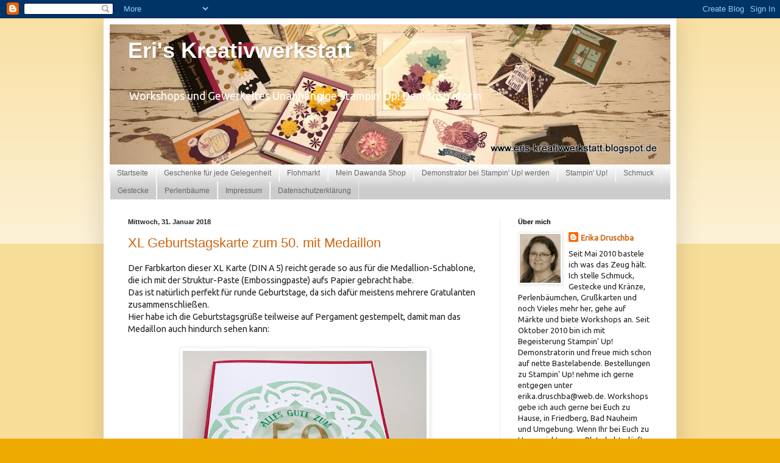

--- FILE ---
content_type: text/html; charset=UTF-8
request_url: https://eris-kreativwerkstatt.blogspot.com/2018/01/
body_size: 227419
content:
<!DOCTYPE html>
<html class='v2' dir='ltr' lang='de'>
<head>
<link href='https://www.blogger.com/static/v1/widgets/335934321-css_bundle_v2.css' rel='stylesheet' type='text/css'/>
<meta content='width=1100' name='viewport'/>
<meta content='text/html; charset=UTF-8' http-equiv='Content-Type'/>
<meta content='blogger' name='generator'/>
<link href='https://eris-kreativwerkstatt.blogspot.com/favicon.ico' rel='icon' type='image/x-icon'/>
<link href='http://eris-kreativwerkstatt.blogspot.com/2018/01/' rel='canonical'/>
<link rel="alternate" type="application/atom+xml" title=" Eri&#39;s Kreativwerkstatt - Atom" href="https://eris-kreativwerkstatt.blogspot.com/feeds/posts/default" />
<link rel="alternate" type="application/rss+xml" title=" Eri&#39;s Kreativwerkstatt - RSS" href="https://eris-kreativwerkstatt.blogspot.com/feeds/posts/default?alt=rss" />
<link rel="service.post" type="application/atom+xml" title=" Eri&#39;s Kreativwerkstatt - Atom" href="https://www.blogger.com/feeds/4677322169749947681/posts/default" />
<!--Can't find substitution for tag [blog.ieCssRetrofitLinks]-->
<meta content='http://eris-kreativwerkstatt.blogspot.com/2018/01/' property='og:url'/>
<meta content=' Eri&#39;s Kreativwerkstatt' property='og:title'/>
<meta content='Workshops und Gewerkeltes
Unabhängige Stampin&#39; Up! Demonstratorin' property='og:description'/>
<title> Eri's Kreativwerkstatt: Januar 2018</title>
<style type='text/css'>@font-face{font-family:'Ubuntu';font-style:normal;font-weight:400;font-display:swap;src:url(//fonts.gstatic.com/s/ubuntu/v21/4iCs6KVjbNBYlgoKcg72nU6AF7xm.woff2)format('woff2');unicode-range:U+0460-052F,U+1C80-1C8A,U+20B4,U+2DE0-2DFF,U+A640-A69F,U+FE2E-FE2F;}@font-face{font-family:'Ubuntu';font-style:normal;font-weight:400;font-display:swap;src:url(//fonts.gstatic.com/s/ubuntu/v21/4iCs6KVjbNBYlgoKew72nU6AF7xm.woff2)format('woff2');unicode-range:U+0301,U+0400-045F,U+0490-0491,U+04B0-04B1,U+2116;}@font-face{font-family:'Ubuntu';font-style:normal;font-weight:400;font-display:swap;src:url(//fonts.gstatic.com/s/ubuntu/v21/4iCs6KVjbNBYlgoKcw72nU6AF7xm.woff2)format('woff2');unicode-range:U+1F00-1FFF;}@font-face{font-family:'Ubuntu';font-style:normal;font-weight:400;font-display:swap;src:url(//fonts.gstatic.com/s/ubuntu/v21/4iCs6KVjbNBYlgoKfA72nU6AF7xm.woff2)format('woff2');unicode-range:U+0370-0377,U+037A-037F,U+0384-038A,U+038C,U+038E-03A1,U+03A3-03FF;}@font-face{font-family:'Ubuntu';font-style:normal;font-weight:400;font-display:swap;src:url(//fonts.gstatic.com/s/ubuntu/v21/4iCs6KVjbNBYlgoKcQ72nU6AF7xm.woff2)format('woff2');unicode-range:U+0100-02BA,U+02BD-02C5,U+02C7-02CC,U+02CE-02D7,U+02DD-02FF,U+0304,U+0308,U+0329,U+1D00-1DBF,U+1E00-1E9F,U+1EF2-1EFF,U+2020,U+20A0-20AB,U+20AD-20C0,U+2113,U+2C60-2C7F,U+A720-A7FF;}@font-face{font-family:'Ubuntu';font-style:normal;font-weight:400;font-display:swap;src:url(//fonts.gstatic.com/s/ubuntu/v21/4iCs6KVjbNBYlgoKfw72nU6AFw.woff2)format('woff2');unicode-range:U+0000-00FF,U+0131,U+0152-0153,U+02BB-02BC,U+02C6,U+02DA,U+02DC,U+0304,U+0308,U+0329,U+2000-206F,U+20AC,U+2122,U+2191,U+2193,U+2212,U+2215,U+FEFF,U+FFFD;}</style>
<style id='page-skin-1' type='text/css'><!--
/*
-----------------------------------------------
Blogger Template Style
Name:     Simple
Designer: Blogger
URL:      www.blogger.com
----------------------------------------------- */
/* Content
----------------------------------------------- */
body {
font: normal normal 13px Ubuntu;
color: #222222;
background: #eeaa00 none repeat scroll top left;
padding: 0 40px 40px 40px;
}
html body .region-inner {
min-width: 0;
max-width: 100%;
width: auto;
}
h2 {
font-size: 22px;
}
a:link {
text-decoration:none;
color: #cc6611;
}
a:visited {
text-decoration:none;
color: #888888;
}
a:hover {
text-decoration:underline;
color: #ff9900;
}
.body-fauxcolumn-outer .fauxcolumn-inner {
background: transparent url(https://resources.blogblog.com/blogblog/data/1kt/simple/body_gradient_tile_light.png) repeat scroll top left;
_background-image: none;
}
.body-fauxcolumn-outer .cap-top {
position: absolute;
z-index: 1;
height: 400px;
width: 100%;
}
.body-fauxcolumn-outer .cap-top .cap-left {
width: 100%;
background: transparent url(https://resources.blogblog.com/blogblog/data/1kt/simple/gradients_light.png) repeat-x scroll top left;
_background-image: none;
}
.content-outer {
-moz-box-shadow: 0 0 40px rgba(0, 0, 0, .15);
-webkit-box-shadow: 0 0 5px rgba(0, 0, 0, .15);
-goog-ms-box-shadow: 0 0 10px #333333;
box-shadow: 0 0 40px rgba(0, 0, 0, .15);
margin-bottom: 1px;
}
.content-inner {
padding: 10px 10px;
}
.content-inner {
background-color: #ffffff;
}
/* Header
----------------------------------------------- */
.header-outer {
background: #cc6611 url(//www.blogblog.com/1kt/simple/gradients_light.png) repeat-x scroll 0 -400px;
_background-image: none;
}
.Header h1 {
font: normal bold 36px Verdana, Geneva, sans-serif;;
color: #ffffff;
text-shadow: 1px 2px 3px rgba(0, 0, 0, .2);
}
.Header h1 a {
color: #ffffff;
}
.Header .description {
font-size: 140%;
color: #ffffff;
}
.header-inner .Header .titlewrapper {
padding: 22px 30px;
}
.header-inner .Header .descriptionwrapper {
padding: 0 30px;
}
/* Tabs
----------------------------------------------- */
.tabs-inner .section:first-child {
border-top: 0 solid #eeeeee;
}
.tabs-inner .section:first-child ul {
margin-top: -0;
border-top: 0 solid #eeeeee;
border-left: 0 solid #eeeeee;
border-right: 0 solid #eeeeee;
}
.tabs-inner .widget ul {
background: #cccccc url(https://resources.blogblog.com/blogblog/data/1kt/simple/gradients_light.png) repeat-x scroll 0 -800px;
_background-image: none;
border-bottom: 1px solid #eeeeee;
margin-top: 0;
margin-left: -30px;
margin-right: -30px;
}
.tabs-inner .widget li a {
display: inline-block;
padding: .6em 1em;
font: normal normal 12px Verdana, Geneva, sans-serif;;
color: #666666;
border-left: 1px solid #ffffff;
border-right: 1px solid #eeeeee;
}
.tabs-inner .widget li:first-child a {
border-left: none;
}
.tabs-inner .widget li.selected a, .tabs-inner .widget li a:hover {
color: #000000;
background-color: #eeeeee;
text-decoration: none;
}
/* Columns
----------------------------------------------- */
.main-outer {
border-top: 0 solid #eeeeee;
}
.fauxcolumn-left-outer .fauxcolumn-inner {
border-right: 1px solid #eeeeee;
}
.fauxcolumn-right-outer .fauxcolumn-inner {
border-left: 1px solid #eeeeee;
}
/* Headings
----------------------------------------------- */
div.widget > h2,
div.widget h2.title {
margin: 0 0 1em 0;
font: normal bold 11px Arial, Tahoma, Helvetica, FreeSans, sans-serif;
color: #000000;
}
/* Widgets
----------------------------------------------- */
.widget .zippy {
color: #999999;
text-shadow: 2px 2px 1px rgba(0, 0, 0, .1);
}
.widget .popular-posts ul {
list-style: none;
}
/* Posts
----------------------------------------------- */
h2.date-header {
font: normal bold 11px Arial, Tahoma, Helvetica, FreeSans, sans-serif;
}
.date-header span {
background-color: transparent;
color: #222222;
padding: inherit;
letter-spacing: inherit;
margin: inherit;
}
.main-inner {
padding-top: 30px;
padding-bottom: 30px;
}
.main-inner .column-center-inner {
padding: 0 15px;
}
.main-inner .column-center-inner .section {
margin: 0 15px;
}
.post {
margin: 0 0 25px 0;
}
h3.post-title, .comments h4 {
font: normal normal 22px Arial, Tahoma, Helvetica, FreeSans, sans-serif;
margin: .75em 0 0;
}
.post-body {
font-size: 110%;
line-height: 1.4;
position: relative;
}
.post-body img, .post-body .tr-caption-container, .Profile img, .Image img,
.BlogList .item-thumbnail img {
padding: 2px;
background: #ffffff;
border: 1px solid #eeeeee;
-moz-box-shadow: 1px 1px 5px rgba(0, 0, 0, .1);
-webkit-box-shadow: 1px 1px 5px rgba(0, 0, 0, .1);
box-shadow: 1px 1px 5px rgba(0, 0, 0, .1);
}
.post-body img, .post-body .tr-caption-container {
padding: 5px;
}
.post-body .tr-caption-container {
color: #222222;
}
.post-body .tr-caption-container img {
padding: 0;
background: transparent;
border: none;
-moz-box-shadow: 0 0 0 rgba(0, 0, 0, .1);
-webkit-box-shadow: 0 0 0 rgba(0, 0, 0, .1);
box-shadow: 0 0 0 rgba(0, 0, 0, .1);
}
.post-header {
margin: 0 0 1.5em;
line-height: 1.6;
font-size: 90%;
}
.post-footer {
margin: 20px -2px 0;
padding: 5px 10px;
color: #666666;
background-color: #f9f9f9;
border-bottom: 1px solid #eeeeee;
line-height: 1.6;
font-size: 90%;
}
#comments .comment-author {
padding-top: 1.5em;
border-top: 1px solid #eeeeee;
background-position: 0 1.5em;
}
#comments .comment-author:first-child {
padding-top: 0;
border-top: none;
}
.avatar-image-container {
margin: .2em 0 0;
}
#comments .avatar-image-container img {
border: 1px solid #eeeeee;
}
/* Comments
----------------------------------------------- */
.comments .comments-content .icon.blog-author {
background-repeat: no-repeat;
background-image: url([data-uri]);
}
.comments .comments-content .loadmore a {
border-top: 1px solid #999999;
border-bottom: 1px solid #999999;
}
.comments .comment-thread.inline-thread {
background-color: #f9f9f9;
}
.comments .continue {
border-top: 2px solid #999999;
}
/* Accents
---------------------------------------------- */
.section-columns td.columns-cell {
border-left: 1px solid #eeeeee;
}
.blog-pager {
background: transparent none no-repeat scroll top center;
}
.blog-pager-older-link, .home-link,
.blog-pager-newer-link {
background-color: #ffffff;
padding: 5px;
}
.footer-outer {
border-top: 0 dashed #bbbbbb;
}
/* Mobile
----------------------------------------------- */
body.mobile  {
background-size: auto;
}
.mobile .body-fauxcolumn-outer {
background: transparent none repeat scroll top left;
}
.mobile .body-fauxcolumn-outer .cap-top {
background-size: 100% auto;
}
.mobile .content-outer {
-webkit-box-shadow: 0 0 3px rgba(0, 0, 0, .15);
box-shadow: 0 0 3px rgba(0, 0, 0, .15);
}
.mobile .tabs-inner .widget ul {
margin-left: 0;
margin-right: 0;
}
.mobile .post {
margin: 0;
}
.mobile .main-inner .column-center-inner .section {
margin: 0;
}
.mobile .date-header span {
padding: 0.1em 10px;
margin: 0 -10px;
}
.mobile h3.post-title {
margin: 0;
}
.mobile .blog-pager {
background: transparent none no-repeat scroll top center;
}
.mobile .footer-outer {
border-top: none;
}
.mobile .main-inner, .mobile .footer-inner {
background-color: #ffffff;
}
.mobile-index-contents {
color: #222222;
}
.mobile-link-button {
background-color: #cc6611;
}
.mobile-link-button a:link, .mobile-link-button a:visited {
color: #ffffff;
}
.mobile .tabs-inner .section:first-child {
border-top: none;
}
.mobile .tabs-inner .PageList .widget-content {
background-color: #eeeeee;
color: #000000;
border-top: 1px solid #eeeeee;
border-bottom: 1px solid #eeeeee;
}
.mobile .tabs-inner .PageList .widget-content .pagelist-arrow {
border-left: 1px solid #eeeeee;
}

--></style>
<style id='template-skin-1' type='text/css'><!--
body {
min-width: 940px;
}
.content-outer, .content-fauxcolumn-outer, .region-inner {
min-width: 940px;
max-width: 940px;
_width: 940px;
}
.main-inner .columns {
padding-left: 0px;
padding-right: 280px;
}
.main-inner .fauxcolumn-center-outer {
left: 0px;
right: 280px;
/* IE6 does not respect left and right together */
_width: expression(this.parentNode.offsetWidth -
parseInt("0px") -
parseInt("280px") + 'px');
}
.main-inner .fauxcolumn-left-outer {
width: 0px;
}
.main-inner .fauxcolumn-right-outer {
width: 280px;
}
.main-inner .column-left-outer {
width: 0px;
right: 100%;
margin-left: -0px;
}
.main-inner .column-right-outer {
width: 280px;
margin-right: -280px;
}
#layout {
min-width: 0;
}
#layout .content-outer {
min-width: 0;
width: 800px;
}
#layout .region-inner {
min-width: 0;
width: auto;
}
body#layout div.add_widget {
padding: 8px;
}
body#layout div.add_widget a {
margin-left: 32px;
}
--></style>
<link href='https://www.blogger.com/dyn-css/authorization.css?targetBlogID=4677322169749947681&amp;zx=951395a9-d98d-49b8-827e-6fe8fb30402f' media='none' onload='if(media!=&#39;all&#39;)media=&#39;all&#39;' rel='stylesheet'/><noscript><link href='https://www.blogger.com/dyn-css/authorization.css?targetBlogID=4677322169749947681&amp;zx=951395a9-d98d-49b8-827e-6fe8fb30402f' rel='stylesheet'/></noscript>
<meta name='google-adsense-platform-account' content='ca-host-pub-1556223355139109'/>
<meta name='google-adsense-platform-domain' content='blogspot.com'/>

</head>
<body class='loading variant-bold'>
<div class='navbar section' id='navbar' name='Navbar'><div class='widget Navbar' data-version='1' id='Navbar1'><script type="text/javascript">
    function setAttributeOnload(object, attribute, val) {
      if(window.addEventListener) {
        window.addEventListener('load',
          function(){ object[attribute] = val; }, false);
      } else {
        window.attachEvent('onload', function(){ object[attribute] = val; });
      }
    }
  </script>
<div id="navbar-iframe-container"></div>
<script type="text/javascript" src="https://apis.google.com/js/platform.js"></script>
<script type="text/javascript">
      gapi.load("gapi.iframes:gapi.iframes.style.bubble", function() {
        if (gapi.iframes && gapi.iframes.getContext) {
          gapi.iframes.getContext().openChild({
              url: 'https://www.blogger.com/navbar/4677322169749947681?origin\x3dhttps://eris-kreativwerkstatt.blogspot.com',
              where: document.getElementById("navbar-iframe-container"),
              id: "navbar-iframe"
          });
        }
      });
    </script><script type="text/javascript">
(function() {
var script = document.createElement('script');
script.type = 'text/javascript';
script.src = '//pagead2.googlesyndication.com/pagead/js/google_top_exp.js';
var head = document.getElementsByTagName('head')[0];
if (head) {
head.appendChild(script);
}})();
</script>
</div></div>
<div class='body-fauxcolumns'>
<div class='fauxcolumn-outer body-fauxcolumn-outer'>
<div class='cap-top'>
<div class='cap-left'></div>
<div class='cap-right'></div>
</div>
<div class='fauxborder-left'>
<div class='fauxborder-right'></div>
<div class='fauxcolumn-inner'>
</div>
</div>
<div class='cap-bottom'>
<div class='cap-left'></div>
<div class='cap-right'></div>
</div>
</div>
</div>
<div class='content'>
<div class='content-fauxcolumns'>
<div class='fauxcolumn-outer content-fauxcolumn-outer'>
<div class='cap-top'>
<div class='cap-left'></div>
<div class='cap-right'></div>
</div>
<div class='fauxborder-left'>
<div class='fauxborder-right'></div>
<div class='fauxcolumn-inner'>
</div>
</div>
<div class='cap-bottom'>
<div class='cap-left'></div>
<div class='cap-right'></div>
</div>
</div>
</div>
<div class='content-outer'>
<div class='content-cap-top cap-top'>
<div class='cap-left'></div>
<div class='cap-right'></div>
</div>
<div class='fauxborder-left content-fauxborder-left'>
<div class='fauxborder-right content-fauxborder-right'></div>
<div class='content-inner'>
<header>
<div class='header-outer'>
<div class='header-cap-top cap-top'>
<div class='cap-left'></div>
<div class='cap-right'></div>
</div>
<div class='fauxborder-left header-fauxborder-left'>
<div class='fauxborder-right header-fauxborder-right'></div>
<div class='region-inner header-inner'>
<div class='header section' id='header' name='Header'><div class='widget Header' data-version='1' id='Header1'>
<div id='header-inner' style='background-image: url("https://blogger.googleusercontent.com/img/b/R29vZ2xl/AVvXsEgZzuZjmlG-5mhk4USCYC598Kawvp5Eo0TrzO5V_xnMxaD8-1vykR-BTeFWMACKKJOxoU_uj3_SskMDzCS_vguwSkj2TtooNk72clWkKyxnjWMJRdXKg15VoZmYOpyxWurjcW0qGKW7sQw/s920/IMG_7045+-+Kopie.jpg"); background-position: left; min-height: 230px; _height: 230px; background-repeat: no-repeat; '>
<div class='titlewrapper' style='background: transparent'>
<h1 class='title' style='background: transparent; border-width: 0px'>
<a href='https://eris-kreativwerkstatt.blogspot.com/'>
 Eri's Kreativwerkstatt
</a>
</h1>
</div>
<div class='descriptionwrapper'>
<p class='description'><span>Workshops und Gewerkeltes
Unabhängige Stampin' Up! Demonstratorin</span></p>
</div>
</div>
</div></div>
</div>
</div>
<div class='header-cap-bottom cap-bottom'>
<div class='cap-left'></div>
<div class='cap-right'></div>
</div>
</div>
</header>
<div class='tabs-outer'>
<div class='tabs-cap-top cap-top'>
<div class='cap-left'></div>
<div class='cap-right'></div>
</div>
<div class='fauxborder-left tabs-fauxborder-left'>
<div class='fauxborder-right tabs-fauxborder-right'></div>
<div class='region-inner tabs-inner'>
<div class='tabs section' id='crosscol' name='Spaltenübergreifend'><div class='widget PageList' data-version='1' id='PageList1'>
<h2>Seiten</h2>
<div class='widget-content'>
<ul>
<li>
<a href='https://eris-kreativwerkstatt.blogspot.com/'>Startseite</a>
</li>
<li>
<a href='https://eris-kreativwerkstatt.blogspot.com/p/geschenke-fur-jede-gelegenheit.html'>Geschenke für jede Gelegenheit</a>
</li>
<li>
<a href='https://eris-kreativwerkstatt.blogspot.com/p/flohmarkt.html'>Flohmarkt</a>
</li>
<li>
<a href='https://eris-kreativwerkstatt.blogspot.com/p/online-shop.html'>Mein Dawanda Shop</a>
</li>
<li>
<a href='https://eris-kreativwerkstatt.blogspot.com/p/demonstrator-bei-stampin-up-werden.html'>Demonstrator bei Stampin' Up! werden</a>
</li>
<li>
<a href='https://eris-kreativwerkstatt.blogspot.com/p/grukarten.html'>Stampin' Up!</a>
</li>
<li>
<a href='https://eris-kreativwerkstatt.blogspot.com/p/schmuck.html'>Schmuck</a>
</li>
<li>
<a href='https://eris-kreativwerkstatt.blogspot.com/p/gestecke.html'>Gestecke</a>
</li>
<li>
<a href='https://eris-kreativwerkstatt.blogspot.com/p/perlenbaume.html'>Perlenbäume</a>
</li>
<li>
<a href='https://eris-kreativwerkstatt.blogspot.com/p/kontakt.html'>Impressum</a>
</li>
<li>
<a href='https://eris-kreativwerkstatt.blogspot.com/p/datenschutzerklarung.html'>Datenschutzerklärung</a>
</li>
</ul>
<div class='clear'></div>
</div>
</div></div>
<div class='tabs no-items section' id='crosscol-overflow' name='Cross-Column 2'></div>
</div>
</div>
<div class='tabs-cap-bottom cap-bottom'>
<div class='cap-left'></div>
<div class='cap-right'></div>
</div>
</div>
<div class='main-outer'>
<div class='main-cap-top cap-top'>
<div class='cap-left'></div>
<div class='cap-right'></div>
</div>
<div class='fauxborder-left main-fauxborder-left'>
<div class='fauxborder-right main-fauxborder-right'></div>
<div class='region-inner main-inner'>
<div class='columns fauxcolumns'>
<div class='fauxcolumn-outer fauxcolumn-center-outer'>
<div class='cap-top'>
<div class='cap-left'></div>
<div class='cap-right'></div>
</div>
<div class='fauxborder-left'>
<div class='fauxborder-right'></div>
<div class='fauxcolumn-inner'>
</div>
</div>
<div class='cap-bottom'>
<div class='cap-left'></div>
<div class='cap-right'></div>
</div>
</div>
<div class='fauxcolumn-outer fauxcolumn-left-outer'>
<div class='cap-top'>
<div class='cap-left'></div>
<div class='cap-right'></div>
</div>
<div class='fauxborder-left'>
<div class='fauxborder-right'></div>
<div class='fauxcolumn-inner'>
</div>
</div>
<div class='cap-bottom'>
<div class='cap-left'></div>
<div class='cap-right'></div>
</div>
</div>
<div class='fauxcolumn-outer fauxcolumn-right-outer'>
<div class='cap-top'>
<div class='cap-left'></div>
<div class='cap-right'></div>
</div>
<div class='fauxborder-left'>
<div class='fauxborder-right'></div>
<div class='fauxcolumn-inner'>
</div>
</div>
<div class='cap-bottom'>
<div class='cap-left'></div>
<div class='cap-right'></div>
</div>
</div>
<!-- corrects IE6 width calculation -->
<div class='columns-inner'>
<div class='column-center-outer'>
<div class='column-center-inner'>
<div class='main section' id='main' name='Hauptbereich'><div class='widget Blog' data-version='1' id='Blog1'>
<div class='blog-posts hfeed'>

          <div class="date-outer">
        
<h2 class='date-header'><span>Mittwoch, 31. Januar 2018</span></h2>

          <div class="date-posts">
        
<div class='post-outer'>
<div class='post hentry uncustomized-post-template' itemprop='blogPost' itemscope='itemscope' itemtype='http://schema.org/BlogPosting'>
<meta content='https://blogger.googleusercontent.com/img/b/R29vZ2xl/AVvXsEisampYFYcaSjNZ7TenbhOxCQktMDQbOnCPSjZnrHi0bN0F7Y9fACcakoFqtouXKXtTIEXPvUNqC_FuMCZb3YMQcN7dojFeTRS8bw6kXxpAvIPz5EYEIYJFHCPt1YeZbMSf7gLn4Xd6p3w/s400/20180128_141935.jpg' itemprop='image_url'/>
<meta content='4677322169749947681' itemprop='blogId'/>
<meta content='7515441988536691719' itemprop='postId'/>
<a name='7515441988536691719'></a>
<h3 class='post-title entry-title' itemprop='name'>
<a href='https://eris-kreativwerkstatt.blogspot.com/2018/01/xl-geburtstagskarte-zum-50-mit-medaillon.html'>XL Geburtstagskarte zum 50. mit Medaillon </a>
</h3>
<div class='post-header'>
<div class='post-header-line-1'></div>
</div>
<div class='post-body entry-content' id='post-body-7515441988536691719' itemprop='description articleBody'>
Der Farbkarton dieser XL Karte (DIN A 5) reicht gerade so aus für die Medallion-Schablone, die ich mit der Struktur-Paste (Embossingpaste) aufs Papier gebracht habe.<br />
Das ist natürlich perfekt für runde Geburtstage, da sich dafür meistens mehrere Gratulanten zusammenschließen.<br />
Hier habe ich die Geburtstagsgrüße teilweise auf Pergament gestempelt, damit man das Medaillon auch hindurch sehen kann:<br />
<br />
<div class="separator" style="clear: both; text-align: center;">
<a href="https://blogger.googleusercontent.com/img/b/R29vZ2xl/AVvXsEisampYFYcaSjNZ7TenbhOxCQktMDQbOnCPSjZnrHi0bN0F7Y9fACcakoFqtouXKXtTIEXPvUNqC_FuMCZb3YMQcN7dojFeTRS8bw6kXxpAvIPz5EYEIYJFHCPt1YeZbMSf7gLn4Xd6p3w/s1600/20180128_141935.jpg" imageanchor="1" style="margin-left: 1em; margin-right: 1em;"><img alt="" border="0" data-original-height="1024" data-original-width="1024" height="400" src="https://blogger.googleusercontent.com/img/b/R29vZ2xl/AVvXsEisampYFYcaSjNZ7TenbhOxCQktMDQbOnCPSjZnrHi0bN0F7Y9fACcakoFqtouXKXtTIEXPvUNqC_FuMCZb3YMQcN7dojFeTRS8bw6kXxpAvIPz5EYEIYJFHCPt1YeZbMSf7gLn4Xd6p3w/s400/20180128_141935.jpg" title="XL Geburtstagskarte zum 50. mit Medaillon Stampin&#39; Up! www.eris-kreativwerkstatt.blogspot.de" width="400" /></a></div>
<br />
Die Paste ist übrigens in Smaragdgrün eingefärbt. Wenn man nicht allzuviel davon verwendet, bekommt man einen schönen pastelligen Ton hin.<br />
Farblich habe ich mich an der aktuellen <a href="http://www.inkspire-me.com/2018/01/inkspireme-challenge-335.html" target="_blank">IN{K}SPIRE_me Challenge #335</a> orientiert:<br />
<br />
<div style="text-align: center;">
<img border="0" data-original-height="350" data-original-width="580" height="192" src="https://i62.servimg.com/u/f62/16/28/76/21/challe18.jpg" width="320" />&nbsp;</div>
<div style="text-align: center;">
<br /></div>
<div style="text-align: left;">
Im gleichen Zuge wie die erste Karte habe ich noch eine für einen Hasenliebhaber gewerkelt - die muss ich Euch einfach noch zeigen:</div>
<div style="text-align: left;">
<br /></div>
<div class="separator" style="clear: both; text-align: center;">
<a href="https://blogger.googleusercontent.com/img/b/R29vZ2xl/AVvXsEj1Nh8-7q65TMzQF1r899czLN53ZSeLPLP-ZG1e2gUf_LXODmBT1Bsy2xAM-FOOrZ7KATfVcsrFUpe6TjCB-Um754qkj6YdH0kFgonVfZs-BCJWlyQRmU_SO486dsjTFXw5jVrk6e_cT7Q/s1600/20180126_165017.jpg" imageanchor="1" style="margin-left: 1em; margin-right: 1em;"><img alt="" border="0" data-original-height="1024" data-original-width="1024" height="400" src="https://blogger.googleusercontent.com/img/b/R29vZ2xl/AVvXsEj1Nh8-7q65TMzQF1r899czLN53ZSeLPLP-ZG1e2gUf_LXODmBT1Bsy2xAM-FOOrZ7KATfVcsrFUpe6TjCB-Um754qkj6YdH0kFgonVfZs-BCJWlyQRmU_SO486dsjTFXw5jVrk6e_cT7Q/s400/20180126_165017.jpg" title="XL Geburtstagskarte zum 50. mit Häschen Stampin&#39; Up! www.eris-kreativwerkstatt.blogspot.de" width="400" /></a></div>
<div style="text-align: left;">
&nbsp;</div>
<div style='clear: both;'></div>
</div>
<div class='post-footer'>
<div class='post-footer-line post-footer-line-1'>
<span class='post-author vcard'>
Eingestellt von
<span class='fn' itemprop='author' itemscope='itemscope' itemtype='http://schema.org/Person'>
<meta content='https://www.blogger.com/profile/04046825424991664810' itemprop='url'/>
<a class='g-profile' href='https://www.blogger.com/profile/04046825424991664810' rel='author' title='author profile'>
<span itemprop='name'>Erika Druschba</span>
</a>
</span>
</span>
<span class='post-timestamp'>
um
<meta content='http://eris-kreativwerkstatt.blogspot.com/2018/01/xl-geburtstagskarte-zum-50-mit-medaillon.html' itemprop='url'/>
<a class='timestamp-link' href='https://eris-kreativwerkstatt.blogspot.com/2018/01/xl-geburtstagskarte-zum-50-mit-medaillon.html' rel='bookmark' title='permanent link'><abbr class='published' itemprop='datePublished' title='2018-01-31T08:00:00+01:00'>08:00</abbr></a>
</span>
<span class='post-comment-link'>
<a class='comment-link' href='https://eris-kreativwerkstatt.blogspot.com/2018/01/xl-geburtstagskarte-zum-50-mit-medaillon.html#comment-form' onclick=''>
1 Kommentar:
  </a>
</span>
<span class='post-icons'>
</span>
<div class='post-share-buttons goog-inline-block'>
</div>
</div>
<div class='post-footer-line post-footer-line-2'>
<span class='post-labels'>
</span>
</div>
<div class='post-footer-line post-footer-line-3'>
<span class='post-location'>
</span>
</div>
</div>
</div>
</div>

          </div></div>
        

          <div class="date-outer">
        
<h2 class='date-header'><span>Montag, 29. Januar 2018</span></h2>

          <div class="date-posts">
        
<div class='post-outer'>
<div class='post hentry uncustomized-post-template' itemprop='blogPost' itemscope='itemscope' itemtype='http://schema.org/BlogPosting'>
<meta content='https://blogger.googleusercontent.com/img/b/R29vZ2xl/AVvXsEgQdoTwBOnZ6Ldh1CtivEVRzNplDtxa479WoxnTEC3NEGStwqdnmwEhTIk-IDHsWdrwWV_M7XI7j3DD3wn5gQ7e02vHskwWHXtPxaiAUNOREF1Da4EC-Uu9g9WU8v-eMyjmhTg6kgk0rQw/s400/20180128_141730.jpg' itemprop='image_url'/>
<meta content='4677322169749947681' itemprop='blogId'/>
<meta content='3498816557433280089' itemprop='postId'/>
<a name='3498816557433280089'></a>
<h3 class='post-title entry-title' itemprop='name'>
<a href='https://eris-kreativwerkstatt.blogspot.com/2018/01/grukarte-mit-blick-durchs-fenster-in.html'>Grußkarte mit Blick durchs Fenster in den Frühling - "Wort die guttun" und "Trautes Heim"</a>
</h3>
<div class='post-header'>
<div class='post-header-line-1'></div>
</div>
<div class='post-body entry-content' id='post-body-3498816557433280089' itemprop='description articleBody'>
Die Sehnsucht nach dem Fühling wird bei vielen immer stärker fühlbar und das wollte ich auch gerne auf einer Grußkarte ausdrücken.<br />
Also habe ich den Blick aus einem Zimmer durchs Fenster nach draußen in die Frühlingslandschaft imitiert:<br />
<br />
<div class="separator" style="clear: both; text-align: center;">
<a href="https://blogger.googleusercontent.com/img/b/R29vZ2xl/AVvXsEgQdoTwBOnZ6Ldh1CtivEVRzNplDtxa479WoxnTEC3NEGStwqdnmwEhTIk-IDHsWdrwWV_M7XI7j3DD3wn5gQ7e02vHskwWHXtPxaiAUNOREF1Da4EC-Uu9g9WU8v-eMyjmhTg6kgk0rQw/s1600/20180128_141730.jpg" imageanchor="1" style="margin-left: 1em; margin-right: 1em;"><img alt="" border="0" data-original-height="1024" data-original-width="1024" height="400" src="https://blogger.googleusercontent.com/img/b/R29vZ2xl/AVvXsEgQdoTwBOnZ6Ldh1CtivEVRzNplDtxa479WoxnTEC3NEGStwqdnmwEhTIk-IDHsWdrwWV_M7XI7j3DD3wn5gQ7e02vHskwWHXtPxaiAUNOREF1Da4EC-Uu9g9WU8v-eMyjmhTg6kgk0rQw/s400/20180128_141730.jpg" title="Grußkarte mit Blick durchs Fenster in den Frühling - &quot;Wort die guttun&quot; Stampin&#39; Up! www.eris-kreativwerkstatt.blogspot.de" width="400" /></a></div>
<br />
Mit dem Stempelset "Worte die guttun" habe ich eine kleine Landschaft mit Blütenbaum, Blumenwiese und ein paar Schönwetterwolken zusammengestellt. Angemalt habe ich das Ganze mit den Mixmarkern.<br />
Darüber kam dann das Fenster und das Fensterbrett, ausgestanzt mit den Thinlits "Trautes Heim".<br />
Drumherum, sozusagen als Tapetenersatz habe ich Designerpapier geklebt.<br />
Die erste Karte ist etwas peppiger geworden durch das fröhliche DP, die zweite habe ich da etwas schlichter gehalten: <br />
<br />
<div class="separator" style="clear: both; text-align: center;">
<a href="https://blogger.googleusercontent.com/img/b/R29vZ2xl/AVvXsEjFwz_ZyeqPMzrfH4mTLF-VHT92V6-zP5EFzn7K2_acVFY79n0Q25sspoeo3HfgJkIDwd8cU4GmJ7m_x7oBCXjo9AxX2OBMoWz4a19CcbVXzjwIqhuAmJpP2SQvTywkK38qvTwejfifYO0/s1600/20180128_141832.jpg" imageanchor="1" style="margin-left: 1em; margin-right: 1em;"><img alt="" border="0" data-original-height="1024" data-original-width="1024" height="400" src="https://blogger.googleusercontent.com/img/b/R29vZ2xl/AVvXsEjFwz_ZyeqPMzrfH4mTLF-VHT92V6-zP5EFzn7K2_acVFY79n0Q25sspoeo3HfgJkIDwd8cU4GmJ7m_x7oBCXjo9AxX2OBMoWz4a19CcbVXzjwIqhuAmJpP2SQvTywkK38qvTwejfifYO0/s400/20180128_141832.jpg" title="Grußkarte mit Blick durchs Fenster in den Frühling - &quot;Wort die guttun&quot; Stampin&#39; Up! www.eris-kreativwerkstatt.blogspot.de" width="400" /></a></div>
<br />
Mit diesen Karten nehme ich am aktuellen <a href="http://matchthesketch.blogspot.de/2018/01/mts-sketch-213.html" target="_blank">Match the Sketch 213</a> tei (der gefällt mir mal richtig gut!):<br />
<br />
<div style="text-align: center;">
<img border="0" data-original-height="550" data-original-width="425" height="320" src="https://blogger.googleusercontent.com/img/b/R29vZ2xl/AVvXsEj1mbthyphenhyphenGc3_-exlJFCJ8Xq8foKVzY5OZ8ILe92lFA_n3P_oPI1huJkiuQBrmKAkzWNtB8Vgy0LrPLrCwvUCZHKFIAYzCzMlOfupkS2ctm4u3FMN9RmZtcTckMCL6Efls9Uzu_tKgdniL_F/s320/213-25.01..jpg" width="247" /></div>
<div style='clear: both;'></div>
</div>
<div class='post-footer'>
<div class='post-footer-line post-footer-line-1'>
<span class='post-author vcard'>
Eingestellt von
<span class='fn' itemprop='author' itemscope='itemscope' itemtype='http://schema.org/Person'>
<meta content='https://www.blogger.com/profile/04046825424991664810' itemprop='url'/>
<a class='g-profile' href='https://www.blogger.com/profile/04046825424991664810' rel='author' title='author profile'>
<span itemprop='name'>Erika Druschba</span>
</a>
</span>
</span>
<span class='post-timestamp'>
um
<meta content='http://eris-kreativwerkstatt.blogspot.com/2018/01/grukarte-mit-blick-durchs-fenster-in.html' itemprop='url'/>
<a class='timestamp-link' href='https://eris-kreativwerkstatt.blogspot.com/2018/01/grukarte-mit-blick-durchs-fenster-in.html' rel='bookmark' title='permanent link'><abbr class='published' itemprop='datePublished' title='2018-01-29T18:02:00+01:00'>18:02</abbr></a>
</span>
<span class='post-comment-link'>
<a class='comment-link' href='https://eris-kreativwerkstatt.blogspot.com/2018/01/grukarte-mit-blick-durchs-fenster-in.html#comment-form' onclick=''>
1 Kommentar:
  </a>
</span>
<span class='post-icons'>
</span>
<div class='post-share-buttons goog-inline-block'>
</div>
</div>
<div class='post-footer-line post-footer-line-2'>
<span class='post-labels'>
</span>
</div>
<div class='post-footer-line post-footer-line-3'>
<span class='post-location'>
</span>
</div>
</div>
</div>
</div>

          </div></div>
        

          <div class="date-outer">
        
<h2 class='date-header'><span>Sonntag, 28. Januar 2018</span></h2>

          <div class="date-posts">
        
<div class='post-outer'>
<div class='post hentry uncustomized-post-template' itemprop='blogPost' itemscope='itemscope' itemtype='http://schema.org/BlogPosting'>
<meta content='https://blogger.googleusercontent.com/img/b/R29vZ2xl/AVvXsEhMOcuR3ABNBKyEvzEH4cul_Xnb0xYiaEzmd4Yra5sQxo2XoOQ2A8ir28QD8thgUOI0Nwnr0fhibY9WiDEmjx0i3dKgv0fajadp9xXzDWQWKeuLEjM8eAswy2UxwcJKbLRJn08k0V5Q4AU/s400/20180128_141904.jpg' itemprop='image_url'/>
<meta content='4677322169749947681' itemprop='blogId'/>
<meta content='6916827201675432252' itemprop='postId'/>
<a name='6916827201675432252'></a>
<h3 class='post-title entry-title' itemprop='name'>
<a href='https://eris-kreativwerkstatt.blogspot.com/2018/01/awesomely-artistic-libellen-karte-mit.html'>"Awesomely Artistic" Libellen-Karte mit Embossing</a>
</h3>
<div class='post-header'>
<div class='post-header-line-1'></div>
</div>
<div class='post-body entry-content' id='post-body-6916827201675432252' itemprop='description articleBody'>
Das Thema der aktuellen <a href="http://tizzy-tuesday.blogspot.de/2018/01/tizzy-tuesday-340.html" target="_blank">Tizzy Tuesday #340</a> ist Embossing, das sogenannte Heißprägen.<br />
Generell ist das ja nicht meine Technik, da das Pulver immer so krümelt auf meinem Arbeitstisch..<br />
Trotzdem sieht es einfach toll und edel aus und ist natürlich auch besonders, da das Motiv etwas erhaben hervor kommt.<br />
In letzter Zeit nutze ich die Technik, wenn überhaupt, um Motive vor andere Motive zu bringen, ohne sie ausschneiden und extra aufkleben zu müssen. Als letztes habe ich das auf dieser <a href="https://eris-kreativwerkstatt.blogspot.de/2017/12/orientalische-weihnachtskarte-heilige.html" target="_blank">Weihnachtskarte</a> getan.<br />
Für meine Glückwunschkarte mit dem Stempelset "Awesomely Artistic" habe ich die Büsche gestempelt, mit den Mix Markern hellgrün angemalt und dann die Libelle in Chilli darüber embosst.<br />
Außerdem habe ich noch einen gold embossten Button aufgesetzt - der glitzert schön im Licht:<br />
<br />
<div class="separator" style="clear: both; text-align: center;">
<a href="https://blogger.googleusercontent.com/img/b/R29vZ2xl/AVvXsEhMOcuR3ABNBKyEvzEH4cul_Xnb0xYiaEzmd4Yra5sQxo2XoOQ2A8ir28QD8thgUOI0Nwnr0fhibY9WiDEmjx0i3dKgv0fajadp9xXzDWQWKeuLEjM8eAswy2UxwcJKbLRJn08k0V5Q4AU/s1600/20180128_141904.jpg" imageanchor="1" style="margin-left: 1em; margin-right: 1em;"><img alt="" border="0" data-original-height="769" data-original-width="1024" height="300" src="https://blogger.googleusercontent.com/img/b/R29vZ2xl/AVvXsEhMOcuR3ABNBKyEvzEH4cul_Xnb0xYiaEzmd4Yra5sQxo2XoOQ2A8ir28QD8thgUOI0Nwnr0fhibY9WiDEmjx0i3dKgv0fajadp9xXzDWQWKeuLEjM8eAswy2UxwcJKbLRJn08k0V5Q4AU/s400/20180128_141904.jpg" title="&quot;Awesomely Artistic&quot; Libellen-Karte mit Embossing Stampin&#39; Up! www.eris-kreativwerkstatt.blogspot.de" width="400" /></a></div>
<br />
<div style='clear: both;'></div>
</div>
<div class='post-footer'>
<div class='post-footer-line post-footer-line-1'>
<span class='post-author vcard'>
Eingestellt von
<span class='fn' itemprop='author' itemscope='itemscope' itemtype='http://schema.org/Person'>
<meta content='https://www.blogger.com/profile/04046825424991664810' itemprop='url'/>
<a class='g-profile' href='https://www.blogger.com/profile/04046825424991664810' rel='author' title='author profile'>
<span itemprop='name'>Erika Druschba</span>
</a>
</span>
</span>
<span class='post-timestamp'>
um
<meta content='http://eris-kreativwerkstatt.blogspot.com/2018/01/awesomely-artistic-libellen-karte-mit.html' itemprop='url'/>
<a class='timestamp-link' href='https://eris-kreativwerkstatt.blogspot.com/2018/01/awesomely-artistic-libellen-karte-mit.html' rel='bookmark' title='permanent link'><abbr class='published' itemprop='datePublished' title='2018-01-28T20:02:00+01:00'>20:02</abbr></a>
</span>
<span class='post-comment-link'>
<a class='comment-link' href='https://eris-kreativwerkstatt.blogspot.com/2018/01/awesomely-artistic-libellen-karte-mit.html#comment-form' onclick=''>
Keine Kommentare:
  </a>
</span>
<span class='post-icons'>
</span>
<div class='post-share-buttons goog-inline-block'>
</div>
</div>
<div class='post-footer-line post-footer-line-2'>
<span class='post-labels'>
</span>
</div>
<div class='post-footer-line post-footer-line-3'>
<span class='post-location'>
</span>
</div>
</div>
</div>
</div>

          </div></div>
        

          <div class="date-outer">
        
<h2 class='date-header'><span>Freitag, 26. Januar 2018</span></h2>

          <div class="date-posts">
        
<div class='post-outer'>
<div class='post hentry uncustomized-post-template' itemprop='blogPost' itemscope='itemscope' itemtype='http://schema.org/BlogPosting'>
<meta content='https://blogger.googleusercontent.com/img/b/R29vZ2xl/AVvXsEgsfLtIyFXWxvGQLywrqxBfSGActwYhmxl9-6ZtEjw5_6xecoqbzht2V2CFd6INqOfoAgGoryqDUOGfHT7-GjLJosq1uag7vPs7Nmpf2x4x33-gikXRTkAenHXw4GnWrtB_nbpBzYYh8sg/s640/20180113_000413.jpg' itemprop='image_url'/>
<meta content='4677322169749947681' itemprop='blogId'/>
<meta content='3569738875989822307' itemprop='postId'/>
<a name='3569738875989822307'></a>
<h3 class='post-title entry-title' itemprop='name'>
<a href='https://eris-kreativwerkstatt.blogspot.com/2018/01/ringbuch-babyalbum-furs-erste-jahr.html'>Ringbuch-Babyalbum fürs erste Jahr </a>
</h3>
<div class='post-header'>
<div class='post-header-line-1'></div>
</div>
<div class='post-body entry-content' id='post-body-3569738875989822307' itemprop='description articleBody'>
Dieses ca. 16 X 16 cm große Babyalbum hat neulich eine Kundin bei mir bestellt.<br />
Mit dem Namen des kleinen Neuankömmlings habe ich das Buch dann noch personalisiert:<br />
<br />
<div class="separator" style="clear: both; text-align: center;">
<a href="https://blogger.googleusercontent.com/img/b/R29vZ2xl/AVvXsEgsfLtIyFXWxvGQLywrqxBfSGActwYhmxl9-6ZtEjw5_6xecoqbzht2V2CFd6INqOfoAgGoryqDUOGfHT7-GjLJosq1uag7vPs7Nmpf2x4x33-gikXRTkAenHXw4GnWrtB_nbpBzYYh8sg/s1600/20180113_000413.jpg" imageanchor="1" style="margin-left: 1em; margin-right: 1em;"><img alt="" border="0" data-original-height="770" data-original-width="1024" height="480" src="https://blogger.googleusercontent.com/img/b/R29vZ2xl/AVvXsEgsfLtIyFXWxvGQLywrqxBfSGActwYhmxl9-6ZtEjw5_6xecoqbzht2V2CFd6INqOfoAgGoryqDUOGfHT7-GjLJosq1uag7vPs7Nmpf2x4x33-gikXRTkAenHXw4GnWrtB_nbpBzYYh8sg/s640/20180113_000413.jpg" title="Ringbuch-Babyalbum fürs erste Jahr Stampin&#39; Up! www.eris-kreativwerkstatt.blogspot.de" width="640" /></a></div>
<br />
Wenn Du Dich auch für selbstgewerkelte Sachen interessierst, dann stöber' doch gerne mal in meinem Shop:<br />
<br />
<div style="text-align: center;">
<a href="https://de.dawanda.com/shop/eris-kreativwerkstatt" target="_blank"><img alt="Mein DaWanda Shop" height="85" id="Image4_img" src="https://blogger.googleusercontent.com/img/b/R29vZ2xl/AVvXsEhxI-ZdTxktdD5voGQ0rhvR9oOiyX2gEr8WCMQPDO1PGuR6TtWsfs3l9bd2RiZE4BROdyrlTZNk64Cf2N8clqxuRgO_TuhSFG2D4osZYPWlGmhOE__2KTl1EMbc3mVfsufdw0274SCT7Jg/s270/logo_dawanda.gif" width="227" /></a></div>
<div style='clear: both;'></div>
</div>
<div class='post-footer'>
<div class='post-footer-line post-footer-line-1'>
<span class='post-author vcard'>
Eingestellt von
<span class='fn' itemprop='author' itemscope='itemscope' itemtype='http://schema.org/Person'>
<meta content='https://www.blogger.com/profile/04046825424991664810' itemprop='url'/>
<a class='g-profile' href='https://www.blogger.com/profile/04046825424991664810' rel='author' title='author profile'>
<span itemprop='name'>Erika Druschba</span>
</a>
</span>
</span>
<span class='post-timestamp'>
um
<meta content='http://eris-kreativwerkstatt.blogspot.com/2018/01/ringbuch-babyalbum-furs-erste-jahr.html' itemprop='url'/>
<a class='timestamp-link' href='https://eris-kreativwerkstatt.blogspot.com/2018/01/ringbuch-babyalbum-furs-erste-jahr.html' rel='bookmark' title='permanent link'><abbr class='published' itemprop='datePublished' title='2018-01-26T08:00:00+01:00'>08:00</abbr></a>
</span>
<span class='post-comment-link'>
<a class='comment-link' href='https://eris-kreativwerkstatt.blogspot.com/2018/01/ringbuch-babyalbum-furs-erste-jahr.html#comment-form' onclick=''>
1 Kommentar:
  </a>
</span>
<span class='post-icons'>
</span>
<div class='post-share-buttons goog-inline-block'>
</div>
</div>
<div class='post-footer-line post-footer-line-2'>
<span class='post-labels'>
</span>
</div>
<div class='post-footer-line post-footer-line-3'>
<span class='post-location'>
</span>
</div>
</div>
</div>
</div>

          </div></div>
        

          <div class="date-outer">
        
<h2 class='date-header'><span>Mittwoch, 24. Januar 2018</span></h2>

          <div class="date-posts">
        
<div class='post-outer'>
<div class='post hentry uncustomized-post-template' itemprop='blogPost' itemscope='itemscope' itemtype='http://schema.org/BlogPosting'>
<meta content='https://blogger.googleusercontent.com/img/b/R29vZ2xl/AVvXsEgkWMmYsdLRNQqpwwxtAcny2aNUvzFaj4WZEweK94R-38yq8eCplODgB5OpKMQl6b_bm5WxMMOzWSoKxjiK_DiB80n6yioMkKVgY03HKkkmpra0AoOTIGX9fDw_w4EbDkPUBpXZPJdX0jc/s400/20180122_160026.jpg' itemprop='image_url'/>
<meta content='4677322169749947681' itemprop='blogId'/>
<meta content='2850442568283267254' itemprop='postId'/>
<a name='2850442568283267254'></a>
<h3 class='post-title entry-title' itemprop='name'>
<a href='https://eris-kreativwerkstatt.blogspot.com/2018/01/edle-karten-mit-bluhendes-herz.html'>Edle Karten mit "Blühendes Herz" - Vielleicht zum Valentinstag?</a>
</h3>
<div class='post-header'>
<div class='post-header-line-1'></div>
</div>
<div class='post-body entry-content' id='post-body-2850442568283267254' itemprop='description articleBody'>
So lange ist es ja bis zum Valentinstag gar nicht mehr... Denkt an den 14. Februar!<br />
Deshalb heute von mir eine kleine Inspiration dazu:<br />
<div class="separator" style="clear: both; text-align: center;">
</div>
<br />
<div class="separator" style="clear: both; text-align: center;">
<a href="https://blogger.googleusercontent.com/img/b/R29vZ2xl/AVvXsEgkWMmYsdLRNQqpwwxtAcny2aNUvzFaj4WZEweK94R-38yq8eCplODgB5OpKMQl6b_bm5WxMMOzWSoKxjiK_DiB80n6yioMkKVgY03HKkkmpra0AoOTIGX9fDw_w4EbDkPUBpXZPJdX0jc/s1600/20180122_160026.jpg" imageanchor="1" style="margin-left: 1em; margin-right: 1em;"><img alt="" border="0" data-original-height="1024" data-original-width="1024" height="400" src="https://blogger.googleusercontent.com/img/b/R29vZ2xl/AVvXsEgkWMmYsdLRNQqpwwxtAcny2aNUvzFaj4WZEweK94R-38yq8eCplODgB5OpKMQl6b_bm5WxMMOzWSoKxjiK_DiB80n6yioMkKVgY03HKkkmpra0AoOTIGX9fDw_w4EbDkPUBpXZPJdX0jc/s400/20180122_160026.jpg" title="Edle Karten mit &quot;Blühendes Herz&quot; - Vielleicht zum Valentinstag? Stampin&#39; Up! www.eris-kreativwerkstatt.blogspot.de" width="400" /></a></div>
<br />
Natürlich findet die Karte auch Verwendung bei einer Hochzeit oder zum Geburtstag oder was einem sonst noch so einfällt...<br />
Ich finde, durch die schlichte Farbgebung mit nur ein paar Tupfen Gold und Kirschblüte auf Flüsterweiß wirkt die Karte gleichzeitig schlicht und edel. Mir gefällts jedenfalls.<br />
<br />
Für die Gestaltung habe ich mich am Sketch der aktuellen <a href="http://www.inkspire-me.com/2018/01/inkspireme-challenge-334.html" target="_blank">IN{K}SPIRE_me Challenge #334 </a>orientiert:<br />
<br />
<div style="text-align: center;">
<img border="0" data-original-height="664" data-original-width="580" height="320" src="https://i62.servimg.com/u/f62/16/28/76/21/challe11.jpg" width="278" /></div>
<div style='clear: both;'></div>
</div>
<div class='post-footer'>
<div class='post-footer-line post-footer-line-1'>
<span class='post-author vcard'>
Eingestellt von
<span class='fn' itemprop='author' itemscope='itemscope' itemtype='http://schema.org/Person'>
<meta content='https://www.blogger.com/profile/04046825424991664810' itemprop='url'/>
<a class='g-profile' href='https://www.blogger.com/profile/04046825424991664810' rel='author' title='author profile'>
<span itemprop='name'>Erika Druschba</span>
</a>
</span>
</span>
<span class='post-timestamp'>
um
<meta content='http://eris-kreativwerkstatt.blogspot.com/2018/01/edle-karten-mit-bluhendes-herz.html' itemprop='url'/>
<a class='timestamp-link' href='https://eris-kreativwerkstatt.blogspot.com/2018/01/edle-karten-mit-bluhendes-herz.html' rel='bookmark' title='permanent link'><abbr class='published' itemprop='datePublished' title='2018-01-24T08:00:00+01:00'>08:00</abbr></a>
</span>
<span class='post-comment-link'>
<a class='comment-link' href='https://eris-kreativwerkstatt.blogspot.com/2018/01/edle-karten-mit-bluhendes-herz.html#comment-form' onclick=''>
2 Kommentare:
  </a>
</span>
<span class='post-icons'>
</span>
<div class='post-share-buttons goog-inline-block'>
</div>
</div>
<div class='post-footer-line post-footer-line-2'>
<span class='post-labels'>
</span>
</div>
<div class='post-footer-line post-footer-line-3'>
<span class='post-location'>
</span>
</div>
</div>
</div>
</div>

          </div></div>
        

          <div class="date-outer">
        
<h2 class='date-header'><span>Dienstag, 23. Januar 2018</span></h2>

          <div class="date-posts">
        
<div class='post-outer'>
<div class='post hentry uncustomized-post-template' itemprop='blogPost' itemscope='itemscope' itemtype='http://schema.org/BlogPosting'>
<meta content='https://blogger.googleusercontent.com/img/b/R29vZ2xl/AVvXsEiGrOmd792uXkgW61sqjtUV7bZwLnAODXu9o3Me4zpKK7B_tS26jzrMhOZGY2XPaS8dSAa1DPaIa9nnlFsW4xI4-sWDvYN77XssZs2zYAfSLBeqdHQtoG-y-nuuQZtCi01N9rhc3p9jdvA/s400/20180122_155805.jpg' itemprop='image_url'/>
<meta content='4677322169749947681' itemprop='blogId'/>
<meta content='2626578612651188275' itemprop='postId'/>
<a name='2626578612651188275'></a>
<h3 class='post-title entry-title' itemprop='name'>
<a href='https://eris-kreativwerkstatt.blogspot.com/2018/01/kolorierte-feenkarten-mit-glitzerstaub.html'>Kolorierte Feenkarten mit Glitzerstaub - "Einfach zauberhaft"</a>
</h3>
<div class='post-header'>
<div class='post-header-line-1'></div>
</div>
<div class='post-body entry-content' id='post-body-2626578612651188275' itemprop='description articleBody'>
Das Stempelset "Einfach zauberhaft" ist zuckersüß für kleine Mädels. Egal ob als Einladung, Gratulation zum Geburtstag oder vielleicht als Cover für ein kleines Fotoalbum - für kleine Feen ist da sicherlich was dabei:<br />
<br />
<br />
<div class="separator" style="clear: both; text-align: center;">
<a href="https://blogger.googleusercontent.com/img/b/R29vZ2xl/AVvXsEiGrOmd792uXkgW61sqjtUV7bZwLnAODXu9o3Me4zpKK7B_tS26jzrMhOZGY2XPaS8dSAa1DPaIa9nnlFsW4xI4-sWDvYN77XssZs2zYAfSLBeqdHQtoG-y-nuuQZtCi01N9rhc3p9jdvA/s1600/20180122_155805.jpg" imageanchor="1" style="margin-left: 1em; margin-right: 1em;"><img alt="" border="0" data-original-height="769" data-original-width="1024" height="300" src="https://blogger.googleusercontent.com/img/b/R29vZ2xl/AVvXsEiGrOmd792uXkgW61sqjtUV7bZwLnAODXu9o3Me4zpKK7B_tS26jzrMhOZGY2XPaS8dSAa1DPaIa9nnlFsW4xI4-sWDvYN77XssZs2zYAfSLBeqdHQtoG-y-nuuQZtCi01N9rhc3p9jdvA/s400/20180122_155805.jpg" title="Kolorierte Feenkarten mit Glitzerstaub - &quot;Einfach zauberhaft&quot; Stampin&#39; Up! www.eris-kreativwerkstatt.blogspot.de" width="400" /></a></div>
<br />
Ich habe meine beiden Feen-Karten mit dem schwarzen Memento 
Stempelkissen bestempelt und mit den neuen Markern angemalt. Das 
Pergament mit den goldenen Streifen ist schon etwas länger nicht mehr im
 Programm, trotzdem durfte es noch auf meine Karten drauf.<br />
<br />
<div class="separator" style="clear: both; text-align: center;">
<a href="https://blogger.googleusercontent.com/img/b/R29vZ2xl/AVvXsEjJs_KArwbsz3d2Yr2vN_oOqmrcCeJQh8qhx4T-N74zgXJirDG_ZpJKc2EXp861_AphRcUgV4ytPQsj_5pblQk7_RLa_3eCULJwhdYLJiZa7PHx5Dog5coW3hLWxlw03VmRVRoonkq0iwc/s1600/20180122_155919.jpg" imageanchor="1" style="margin-left: 1em; margin-right: 1em;"><img alt="" border="0" data-original-height="1024" data-original-width="769" height="400" src="https://blogger.googleusercontent.com/img/b/R29vZ2xl/AVvXsEjJs_KArwbsz3d2Yr2vN_oOqmrcCeJQh8qhx4T-N74zgXJirDG_ZpJKc2EXp861_AphRcUgV4ytPQsj_5pblQk7_RLa_3eCULJwhdYLJiZa7PHx5Dog5coW3hLWxlw03VmRVRoonkq0iwc/s400/20180122_155919.jpg" title="Kolorierte Feenkarten mit Glitzerstaub - &quot;Einfach zauberhaft&quot; Stampin&#39; Up! www.eris-kreativwerkstatt.blogspot.de" width="300" /></a></div>
<br />
Bei der Gestaltung meiner Karten habe ich mich am aktuellen <a href="http://matchthesketch.blogspot.de/2018/01/mts-sketch-212.html" target="_blank">Match the Sketch 212</a> orientiert:<br />
<br />
<div style="text-align: center;">
<img border="0" data-original-height="425" data-original-width="550" height="247" src="https://blogger.googleusercontent.com/img/b/R29vZ2xl/AVvXsEjduFrNKyb8gXq3m-pry2vU709hj_pgJ0HB3k9PHtv2c6LoasfYMnCBVeHeiX8zXWMUsyfGOGhpT-8XxuUyuJ0o1GeUyU69n42iSgvTJBkXLNKmOCAThx6SaY7LQgAC3hup6jiZGsh4zY0/s320/MTS+212.jpg" width="320" /></div>
<div style='clear: both;'></div>
</div>
<div class='post-footer'>
<div class='post-footer-line post-footer-line-1'>
<span class='post-author vcard'>
Eingestellt von
<span class='fn' itemprop='author' itemscope='itemscope' itemtype='http://schema.org/Person'>
<meta content='https://www.blogger.com/profile/04046825424991664810' itemprop='url'/>
<a class='g-profile' href='https://www.blogger.com/profile/04046825424991664810' rel='author' title='author profile'>
<span itemprop='name'>Erika Druschba</span>
</a>
</span>
</span>
<span class='post-timestamp'>
um
<meta content='http://eris-kreativwerkstatt.blogspot.com/2018/01/kolorierte-feenkarten-mit-glitzerstaub.html' itemprop='url'/>
<a class='timestamp-link' href='https://eris-kreativwerkstatt.blogspot.com/2018/01/kolorierte-feenkarten-mit-glitzerstaub.html' rel='bookmark' title='permanent link'><abbr class='published' itemprop='datePublished' title='2018-01-23T07:39:00+01:00'>07:39</abbr></a>
</span>
<span class='post-comment-link'>
<a class='comment-link' href='https://eris-kreativwerkstatt.blogspot.com/2018/01/kolorierte-feenkarten-mit-glitzerstaub.html#comment-form' onclick=''>
2 Kommentare:
  </a>
</span>
<span class='post-icons'>
</span>
<div class='post-share-buttons goog-inline-block'>
</div>
</div>
<div class='post-footer-line post-footer-line-2'>
<span class='post-labels'>
</span>
</div>
<div class='post-footer-line post-footer-line-3'>
<span class='post-location'>
</span>
</div>
</div>
</div>
</div>

          </div></div>
        

          <div class="date-outer">
        
<h2 class='date-header'><span>Montag, 22. Januar 2018</span></h2>

          <div class="date-posts">
        
<div class='post-outer'>
<div class='post hentry uncustomized-post-template' itemprop='blogPost' itemscope='itemscope' itemtype='http://schema.org/BlogPosting'>
<meta content='https://blogger.googleusercontent.com/img/b/R29vZ2xl/AVvXsEjXXQTojHdAQs4-AaC5v4ZDqsVqcTcLf6sQ3XpStd7AbTeUzJm5Vrf9S9IJVvqZajS1csPUP8riXq0cxtXUIjxGFms2ZzlbhXev-pSLF4W3XSZxdIsTyszYvA6Kp4FJ2KTxF2o4333gtzU/s640/20180106_115557.jpg' itemprop='image_url'/>
<meta content='4677322169749947681' itemprop='blogId'/>
<meta content='2655260292864153614' itemprop='postId'/>
<a name='2655260292864153614'></a>
<h3 class='post-title entry-title' itemprop='name'>
<a href='https://eris-kreativwerkstatt.blogspot.com/2018/01/dreiecksverpackungen-tuttifrutti-mit.html'>Dreiecksverpackungen "Tuttifrutti" mit "Party-Pandas" als Gast-Giveaways Sale-A-Bration 2018</a>
</h3>
<div class='post-header'>
<div class='post-header-line-1'></div>
</div>
<div class='post-body entry-content' id='post-body-2655260292864153614' itemprop='description articleBody'>
Für mein Open House morgen abend habe ich kleine Gastgeschenke gewerkelt:<br />
<br />
<div class="separator" style="clear: both; text-align: center;">
<a href="https://blogger.googleusercontent.com/img/b/R29vZ2xl/AVvXsEjXXQTojHdAQs4-AaC5v4ZDqsVqcTcLf6sQ3XpStd7AbTeUzJm5Vrf9S9IJVvqZajS1csPUP8riXq0cxtXUIjxGFms2ZzlbhXev-pSLF4W3XSZxdIsTyszYvA6Kp4FJ2KTxF2o4333gtzU/s1600/20180106_115557.jpg" imageanchor="1" style="margin-left: 1em; margin-right: 1em;"><img alt="" border="0" data-original-height="1024" data-original-width="1024" height="640" src="https://blogger.googleusercontent.com/img/b/R29vZ2xl/AVvXsEjXXQTojHdAQs4-AaC5v4ZDqsVqcTcLf6sQ3XpStd7AbTeUzJm5Vrf9S9IJVvqZajS1csPUP8riXq0cxtXUIjxGFms2ZzlbhXev-pSLF4W3XSZxdIsTyszYvA6Kp4FJ2KTxF2o4333gtzU/s640/20180106_115557.jpg" title="Dreiecksverpackungen &quot;Tuttifrutti&quot; mit &quot;Party-Pandas&quot; als Gast-Giveaways Sale-A-Bration 2018 Stampin&#39; Up! www.eris-kreativwerkstatt.blogspot.de" width="640" /></a></div>
<br />
Das Designerpapier "Tutti frutti" ist einfach so schön bunt und lustig, das hat's&nbsp; mir total angetan.<br />
Und die "Party-Pandas" sind eht total süß!<br />
Man sieht es auf den Fotos nur schlecht, aber sie sind doppelt ausgeschnitten und dienen als Anhänger mit Platz für eine Nachricht im Inneren.<br />
Ich habe sie dazu auf doppelten Farbkarton gestempelt und so ausgeschnitten, dass oben an der Falz ein Stück zu viel stehen bleibt. Da habe ich das Loch reingestanzt und einen Kordel zum Aufhängern durchgezogen.<br />
<br />
<div class="separator" style="clear: both; text-align: center;">
<a href="https://blogger.googleusercontent.com/img/b/R29vZ2xl/AVvXsEi0l0w03pmBGmpECGVuw6kU0jrhVsB2tbqoMiK9Mpj1cHTR9yfe3JVtFX7JhVZVz5z-mBm0oOoxhVrfT_2geZeiPLG4FFBS3QrHsG_TVSeKwpX5PqYFNJyOid8yIpX4sgoL0VCrGIrsWUE/s1600/Fotos+2018-01-075.jpg" imageanchor="1" style="margin-left: 1em; margin-right: 1em;"><img alt="" border="0" data-original-height="1024" data-original-width="1024" height="640" src="https://blogger.googleusercontent.com/img/b/R29vZ2xl/AVvXsEi0l0w03pmBGmpECGVuw6kU0jrhVsB2tbqoMiK9Mpj1cHTR9yfe3JVtFX7JhVZVz5z-mBm0oOoxhVrfT_2geZeiPLG4FFBS3QrHsG_TVSeKwpX5PqYFNJyOid8yIpX4sgoL0VCrGIrsWUE/s640/Fotos+2018-01-075.jpg" title="Dreiecksverpackungen &quot;Tuttifrutti&quot; mit &quot;Party-Pandas&quot; als Gast-Giveaways Sale-A-Bration 2018 Stampin&#39; Up! www.eris-kreativwerkstatt.blogspot.de" width="640" /></a></div>
<br />
Eine Anleitung zur Dreiecksverpackung von mir findet Ihr <a href="http://eris-kreativwerkstatt.blogspot.de/2016/02/dreieckschachtel-anleitung.html" target="_blank">hier</a> (Klick).<br />
Da das Designerpapier "Tutti frutti" aber nur 15,2 X 15,2 cm groß ist, habe ich die Falzlinien auf dem Envelope Punch Board entweder bei 2 1/4", 2 1/2", 2 3/4" oder 3" gewählt. Bei 3" wurde die Verpackung eher hoch und spitz, bei 2", was ich auch probiert habe, war sie dann schon fast zu flach.<br />
<br />
Du möchtest auch gerne noch zum Open House kommen?<br />
Dann melde Dich doch bei mir und ich schaue, ob noch ein Plätzchen frei ist: erika.druschba@web.de oder Tel: 06031/696889.
<div style='clear: both;'></div>
</div>
<div class='post-footer'>
<div class='post-footer-line post-footer-line-1'>
<span class='post-author vcard'>
Eingestellt von
<span class='fn' itemprop='author' itemscope='itemscope' itemtype='http://schema.org/Person'>
<meta content='https://www.blogger.com/profile/04046825424991664810' itemprop='url'/>
<a class='g-profile' href='https://www.blogger.com/profile/04046825424991664810' rel='author' title='author profile'>
<span itemprop='name'>Erika Druschba</span>
</a>
</span>
</span>
<span class='post-timestamp'>
um
<meta content='http://eris-kreativwerkstatt.blogspot.com/2018/01/dreiecksverpackungen-tuttifrutti-mit.html' itemprop='url'/>
<a class='timestamp-link' href='https://eris-kreativwerkstatt.blogspot.com/2018/01/dreiecksverpackungen-tuttifrutti-mit.html' rel='bookmark' title='permanent link'><abbr class='published' itemprop='datePublished' title='2018-01-22T08:00:00+01:00'>08:00</abbr></a>
</span>
<span class='post-comment-link'>
<a class='comment-link' href='https://eris-kreativwerkstatt.blogspot.com/2018/01/dreiecksverpackungen-tuttifrutti-mit.html#comment-form' onclick=''>
Keine Kommentare:
  </a>
</span>
<span class='post-icons'>
</span>
<div class='post-share-buttons goog-inline-block'>
</div>
</div>
<div class='post-footer-line post-footer-line-2'>
<span class='post-labels'>
</span>
</div>
<div class='post-footer-line post-footer-line-3'>
<span class='post-location'>
</span>
</div>
</div>
</div>
</div>

          </div></div>
        

          <div class="date-outer">
        
<h2 class='date-header'><span>Samstag, 20. Januar 2018</span></h2>

          <div class="date-posts">
        
<div class='post-outer'>
<div class='post hentry uncustomized-post-template' itemprop='blogPost' itemscope='itemscope' itemtype='http://schema.org/BlogPosting'>
<meta content='https://blogger.googleusercontent.com/img/b/R29vZ2xl/AVvXsEg9ZP2GJCychLjbaLJlmrptCY4ve_vjMwyjrmh1vuk9nh72mMp9MWny78ZkZfE99eYW66ff_i71EtMYjiKq83F8RiUraZnyWD-ZKrTZLfIb1yNclAJCeagWd61xAZVds5J6noshQMbSF9M/s640/Fotos.jpg' itemprop='image_url'/>
<meta content='4677322169749947681' itemprop='blogId'/>
<meta content='6412187041751898355' itemprop='postId'/>
<a name='6412187041751898355'></a>
<h3 class='post-title entry-title' itemprop='name'>
<a href='https://eris-kreativwerkstatt.blogspot.com/2018/01/anmeldebeginn-fur-den-zauberhaften.html'>Anmeldebeginn für den Zauberhaften Papiersonntag am 11. März 2018 in der Wasserburg Rosbach </a>
</h3>
<div class='post-header'>
<div class='post-header-line-1'></div>
</div>
<div class='post-body entry-content' id='post-body-6412187041751898355' itemprop='description articleBody'>
<div class="separator" style="clear: both; text-align: center;">
</div>
<div style="text-align: center;">
<a href="https://www.blogger.com/blogger.g?blogID=4677322169749947681" imageanchor="1" style="clear: right; float: right; margin-bottom: 1em; margin-left: 1em;"><img alt="" border="0" height="425" src="[data-uri]" style="cursor: move;" width="640" /></a></div>
<br />
<div style="text-align: center;">
<div>
<br /></div>
<div>
<br /></div>
<div>
Es ist wieder so weit: Zum dritten Mal bieten wir Euch einen ganzen Sonntag lang Workshops rund um Papier, Stempel, Stanzen und Co.<br />
Wir, das sind <a href="http://elaskreativhaendchen.blogspot.de/" target="_blank">Michaela</a> und <a href="http://eris-kreativwerkstatt.blogspot.de/" target="_blank">Erika</a>.</div>
<div>
<br /></div>
<div>
Und hier die Daten:<br />
Der Papiersonntag findet am Sonntag, den 11. März von 11 &#8211; 17 Uhr in der Wasserburg Rosbach statt.<br />
Der Tag kostet 30 &#8364; pro Person und etwas Kulinarisches fürs Buffet.</div>
<div>
<br />
In den Kosten sind enthalten:<br />
* 4 Projekte: Eine fruchtig-frische Karte mit Special Effect, eine sommerliche Brise in der Tischdeko, ein explosives und farbenfrohes Geburtstagsset, ein blumiger Bilderrahmen zum Verschenken oder selbst behalten, alles inklusive der Materialien und Anleitungen<br />
* Kaffee und Getränke<br />
* Ein Willkommensgeschenk<br />
* Die Teilnahme an der Tombola mit jeder Menge kreativer Preise<br />
* Und natürlich jede Menge Spaß und Inspirationen</div>
<div>
<br /></div>
<div>
Na, hast Du Lust bekommen auf Deine kreative Auszeit?<br />
Dann melde Dich schnell bei mir an, denn die Teilnehmeranzahl ist begrenzt: erika.druschba@web.de oder Tel: 06031/696889<br />
Anmeldeschluss ist am 18.02.2018</div>
<div>
Weitere Details bekommst Du nach der Anmeldung per Mail.</div>
<div>
<br />
Wir freuen uns auf einen kreativen Tag mit tollen Leuten!</div>
<div>
Michaela und Eri</div>
<div>
</div>
<div>
Und da ich irgendwie total verschwitzt habe, Euch Fotos vom letzten ZauPaSo zu zeigen (nur die Projekte, Goodies, Deko, Namensschildchen usw.; das ist ja auch wichtig ;-), hier noch mal die Bilder des letzten Events im Oktober 2017:&nbsp;</div>
<div>
<br /></div>
<div class="separator" style="clear: both; text-align: center;">
<a href="https://blogger.googleusercontent.com/img/b/R29vZ2xl/AVvXsEg9ZP2GJCychLjbaLJlmrptCY4ve_vjMwyjrmh1vuk9nh72mMp9MWny78ZkZfE99eYW66ff_i71EtMYjiKq83F8RiUraZnyWD-ZKrTZLfIb1yNclAJCeagWd61xAZVds5J6noshQMbSF9M/s1600/Fotos.jpg" imageanchor="1" style="margin-left: 1em; margin-right: 1em;"><img border="0" data-original-height="1600" data-original-width="800" height="640" src="https://blogger.googleusercontent.com/img/b/R29vZ2xl/AVvXsEg9ZP2GJCychLjbaLJlmrptCY4ve_vjMwyjrmh1vuk9nh72mMp9MWny78ZkZfE99eYW66ff_i71EtMYjiKq83F8RiUraZnyWD-ZKrTZLfIb1yNclAJCeagWd61xAZVds5J6noshQMbSF9M/s640/Fotos.jpg" width="320" /></a></div>
<br />
Und hier noch die Lokation, Basteltische, Michaelas tolle Anleitungsmappe und Willkommens-Goodie und natürlich ein super tolles und abwechslungsreiches Buffet, zu dem alle etwas beigetragen haben: <br />
<br />
<div class="separator" style="clear: both; text-align: center;">
<a href="https://blogger.googleusercontent.com/img/b/R29vZ2xl/AVvXsEjiOa2yYQP8zvezNBqGEvxu-HKJYhgqLYSqSBEdlr8jh0bvKEWNlRSK5d-6ApZ1nmbRrUCHwo1w68jAw1b59RlnQCcWtvrUhU_h9omGt2DgDMYK-RrlF1ptrNplwxRQ-SlmHVc3Ih7sojY/s1600/Fotos1.jpg" imageanchor="1" style="margin-left: 1em; margin-right: 1em;"><img border="0" data-original-height="1600" data-original-width="800" height="640" src="https://blogger.googleusercontent.com/img/b/R29vZ2xl/AVvXsEjiOa2yYQP8zvezNBqGEvxu-HKJYhgqLYSqSBEdlr8jh0bvKEWNlRSK5d-6ApZ1nmbRrUCHwo1w68jAw1b59RlnQCcWtvrUhU_h9omGt2DgDMYK-RrlF1ptrNplwxRQ-SlmHVc3Ih7sojY/s640/Fotos1.jpg" width="320" /></a></div>
<div>
<br /></div>
<div>
Wir sind schon ganz gespannt auf das nächste Mal im März und freuen uns auf einen tollen Tag mit vielen lieben und kreativen Menschen! Vielleicht bist Du ja auch dabei?</div>
</div>
<div style='clear: both;'></div>
</div>
<div class='post-footer'>
<div class='post-footer-line post-footer-line-1'>
<span class='post-author vcard'>
Eingestellt von
<span class='fn' itemprop='author' itemscope='itemscope' itemtype='http://schema.org/Person'>
<meta content='https://www.blogger.com/profile/04046825424991664810' itemprop='url'/>
<a class='g-profile' href='https://www.blogger.com/profile/04046825424991664810' rel='author' title='author profile'>
<span itemprop='name'>Erika Druschba</span>
</a>
</span>
</span>
<span class='post-timestamp'>
um
<meta content='http://eris-kreativwerkstatt.blogspot.com/2018/01/anmeldebeginn-fur-den-zauberhaften.html' itemprop='url'/>
<a class='timestamp-link' href='https://eris-kreativwerkstatt.blogspot.com/2018/01/anmeldebeginn-fur-den-zauberhaften.html' rel='bookmark' title='permanent link'><abbr class='published' itemprop='datePublished' title='2018-01-20T11:36:00+01:00'>11:36</abbr></a>
</span>
<span class='post-comment-link'>
<a class='comment-link' href='https://eris-kreativwerkstatt.blogspot.com/2018/01/anmeldebeginn-fur-den-zauberhaften.html#comment-form' onclick=''>
Keine Kommentare:
  </a>
</span>
<span class='post-icons'>
</span>
<div class='post-share-buttons goog-inline-block'>
</div>
</div>
<div class='post-footer-line post-footer-line-2'>
<span class='post-labels'>
</span>
</div>
<div class='post-footer-line post-footer-line-3'>
<span class='post-location'>
</span>
</div>
</div>
</div>
</div>

        </div></div>
      
</div>
<div class='blog-pager' id='blog-pager'>
<span id='blog-pager-newer-link'>
<a class='blog-pager-newer-link' href='https://eris-kreativwerkstatt.blogspot.com/search?updated-max=2018-08-29T08:00:00%2B02:00&amp;max-results=100&amp;reverse-paginate=true' id='Blog1_blog-pager-newer-link' title='Neuere Posts'>Neuere Posts</a>
</span>
<span id='blog-pager-older-link'>
<a class='blog-pager-older-link' href='https://eris-kreativwerkstatt.blogspot.com/search?updated-max=2018-01-20T11:36:00%2B01:00&amp;max-results=100' id='Blog1_blog-pager-older-link' title='Ältere Posts'>Ältere Posts</a>
</span>
<a class='home-link' href='https://eris-kreativwerkstatt.blogspot.com/'>Startseite</a>
</div>
<div class='clear'></div>
<div class='blog-feeds'>
<div class='feed-links'>
Abonnieren
<a class='feed-link' href='https://eris-kreativwerkstatt.blogspot.com/feeds/posts/default' target='_blank' type='application/atom+xml'>Kommentare (Atom)</a>
</div>
</div>
</div></div>
</div>
</div>
<div class='column-left-outer'>
<div class='column-left-inner'>
<aside>
</aside>
</div>
</div>
<div class='column-right-outer'>
<div class='column-right-inner'>
<aside>
<div class='sidebar section' id='sidebar-right-1'><div class='widget Profile' data-version='1' id='Profile1'>
<h2>Über mich</h2>
<div class='widget-content'>
<a href='https://www.blogger.com/profile/04046825424991664810'><img alt='Mein Bild' class='profile-img' height='80' src='//blogger.googleusercontent.com/img/b/R29vZ2xl/AVvXsEiN6mBe-QO3sqIla0FNGxFo4eTuKGYQfdPo3JK1US9bI0QfXhGEXtWzlWKTID3UYZGW-lv4d732rXVwSJrP1pNCm2Y_GIWqQupahD0NcJ4MMuYgALX9lKXSPxdzxFw_0A/s220/IMG_7084_sepia+-+Kopie+-+Kopie.jpg' width='67'/></a>
<dl class='profile-datablock'>
<dt class='profile-data'>
<a class='profile-name-link g-profile' href='https://www.blogger.com/profile/04046825424991664810' rel='author' style='background-image: url(//www.blogger.com/img/logo-16.png);'>
Erika Druschba
</a>
</dt>
<dd class='profile-textblock'>Seit Mai 2010 bastele ich was das Zeug hält. Ich stelle Schmuck, Gestecke und Kränze, Perlenbäumchen, Grußkarten und noch Vieles mehr her, gehe auf Märkte und biete Workshops an. Seit Oktober 2010 bin ich mit Begeisterung Stampin' Up! Demonstratorin und freue mich schon auf nette Bastelabende.
Bestellungen zu Stampin' Up! nehme ich gerne entgegen unter erika.druschba@web.de.
Workshops gebe ich auch gerne bei Euch zu Hause, in Friedberg, Bad Nauheim und Umgebung. Wenn Ihr bei Euch zu Hause nicht genug Platz habt, dürft Ihr auch gerne mit Euren Gästen zu mir kommen und an einem Workshop teilnehmen. Ich habe Platz für bis zu 12 Personen.</dd>
</dl>
<a class='profile-link' href='https://www.blogger.com/profile/04046825424991664810' rel='author'>Mein Profil vollständig anzeigen</a>
<div class='clear'></div>
</div>
</div><div class='widget Image' data-version='1' id='Image5'>
<h2>Mein Etsy Shop</h2>
<div class='widget-content'>
<a href='https://www.etsy.com/de/shop/ErisKreativwerkstatt'>
<img alt='Mein Etsy Shop' height='165' id='Image5_img' src='https://blogger.googleusercontent.com/img/b/R29vZ2xl/AVvXsEhlaS6CjnUIArwPi72ZCyqIpbkwPf2yEJ5CeahgxyBz3gNBZS_ThU0gjdJB5sYrRZVM7WTVarhwFMtK_Zh7o-MtnsyYqYXZy866ptuW55ISyiS5sbm6fDTb2TK7E7lGmPqIQD7Ca2vwSU0/s220/Etsy.com++Kaufe+Produkte+von+kreativen+Menschen+aus+der+ganzen+Welt+-+Mozilla+Firefox+03.08.2018+175619.bmp.jpg' width='220'/>
</a>
<br/>
<span class='caption'>Jetzt meine Selbstgewerkelten Sachen auch bei Etsy shoppen!</span>
</div>
<div class='clear'></div>
</div><div class='widget TextList' data-version='1' id='TextList1'>
<h2>Termine/Workshops</h2>
<div class='widget-content'>
<ul>
<li>Bestellungen bei Stampin' Up! via Mail an erika.druschba@web.de, Tel: 06031/696889 oder Briefkasteneinwurf</li>
</ul>
<div class='clear'></div>
</div>
</div><div class='widget Label' data-version='1' id='Label1'>
<h2>Labels</h2>
<div class='widget-content list-label-widget-content'>
<ul>
<li>
<a dir='ltr' href='https://eris-kreativwerkstatt.blogspot.com/search/label/Adventskalender'>Adventskalender</a>
<span dir='ltr'>(33)</span>
</li>
<li>
<a dir='ltr' href='https://eris-kreativwerkstatt.blogspot.com/search/label/Anleitungen'>Anleitungen</a>
<span dir='ltr'>(200)</span>
</li>
<li>
<a dir='ltr' href='https://eris-kreativwerkstatt.blogspot.com/search/label/Baby'>Baby</a>
<span dir='ltr'>(164)</span>
</li>
<li>
<a dir='ltr' href='https://eris-kreativwerkstatt.blogspot.com/search/label/Besondere%20Geschenke'>Besondere Geschenke</a>
<span dir='ltr'>(410)</span>
</li>
<li>
<a dir='ltr' href='https://eris-kreativwerkstatt.blogspot.com/search/label/Besondere%20Karten'>Besondere Karten</a>
<span dir='ltr'>(228)</span>
</li>
<li>
<a dir='ltr' href='https://eris-kreativwerkstatt.blogspot.com/search/label/Blog%20Candy'>Blog Candy</a>
<span dir='ltr'>(16)</span>
</li>
<li>
<a dir='ltr' href='https://eris-kreativwerkstatt.blogspot.com/search/label/Blog%20Hop'>Blog Hop</a>
<span dir='ltr'>(14)</span>
</li>
<li>
<a dir='ltr' href='https://eris-kreativwerkstatt.blogspot.com/search/label/Blumen'>Blumen</a>
<span dir='ltr'>(199)</span>
</li>
<li>
<a dir='ltr' href='https://eris-kreativwerkstatt.blogspot.com/search/label/Buchbinden'>Buchbinden</a>
<span dir='ltr'>(63)</span>
</li>
<li>
<a dir='ltr' href='https://eris-kreativwerkstatt.blogspot.com/search/label/Cameo'>Cameo</a>
<span dir='ltr'>(5)</span>
</li>
<li>
<a dir='ltr' href='https://eris-kreativwerkstatt.blogspot.com/search/label/Challenge%20Gewinne'>Challenge Gewinne</a>
<span dir='ltr'>(26)</span>
</li>
<li>
<a dir='ltr' href='https://eris-kreativwerkstatt.blogspot.com/search/label/Danke-Karte'>Danke-Karte</a>
<span dir='ltr'>(82)</span>
</li>
<li>
<a dir='ltr' href='https://eris-kreativwerkstatt.blogspot.com/search/label/Designerpapier'>Designerpapier</a>
<span dir='ltr'>(578)</span>
</li>
<li>
<a dir='ltr' href='https://eris-kreativwerkstatt.blogspot.com/search/label/Einladung'>Einladung</a>
<span dir='ltr'>(63)</span>
</li>
<li>
<a dir='ltr' href='https://eris-kreativwerkstatt.blogspot.com/search/label/Einschulung'>Einschulung</a>
<span dir='ltr'>(11)</span>
</li>
<li>
<a dir='ltr' href='https://eris-kreativwerkstatt.blogspot.com/search/label/Eltern-Kind-Workshop'>Eltern-Kind-Workshop</a>
<span dir='ltr'>(13)</span>
</li>
<li>
<a dir='ltr' href='https://eris-kreativwerkstatt.blogspot.com/search/label/Embossing'>Embossing</a>
<span dir='ltr'>(49)</span>
</li>
<li>
<a dir='ltr' href='https://eris-kreativwerkstatt.blogspot.com/search/label/Eule'>Eule</a>
<span dir='ltr'>(14)</span>
</li>
<li>
<a dir='ltr' href='https://eris-kreativwerkstatt.blogspot.com/search/label/Fotoalbum'>Fotoalbum</a>
<span dir='ltr'>(102)</span>
</li>
<li>
<a dir='ltr' href='https://eris-kreativwerkstatt.blogspot.com/search/label/Fr%C3%BChling'>Frühling</a>
<span dir='ltr'>(27)</span>
</li>
<li>
<a dir='ltr' href='https://eris-kreativwerkstatt.blogspot.com/search/label/Fr%C3%BChlingsgru%C3%9Fkarten'>Frühlingsgrußkarten</a>
<span dir='ltr'>(51)</span>
</li>
<li>
<a dir='ltr' href='https://eris-kreativwerkstatt.blogspot.com/search/label/Geburtstagskarte'>Geburtstagskarte</a>
<span dir='ltr'>(571)</span>
</li>
<li>
<a dir='ltr' href='https://eris-kreativwerkstatt.blogspot.com/search/label/Gestecke'>Gestecke</a>
<span dir='ltr'>(70)</span>
</li>
<li>
<a dir='ltr' href='https://eris-kreativwerkstatt.blogspot.com/search/label/Gewinnspiel'>Gewinnspiel</a>
<span dir='ltr'>(3)</span>
</li>
<li>
<a dir='ltr' href='https://eris-kreativwerkstatt.blogspot.com/search/label/Gl%C3%BCckskirsche'>Glückskirsche</a>
<span dir='ltr'>(2)</span>
</li>
<li>
<a dir='ltr' href='https://eris-kreativwerkstatt.blogspot.com/search/label/Gl%C3%BCckw%C3%BCnsche%20zum%20neuen%20Heim'>Glückwünsche zum neuen Heim</a>
<span dir='ltr'>(9)</span>
</li>
<li>
<a dir='ltr' href='https://eris-kreativwerkstatt.blogspot.com/search/label/Gute%20Besserung'>Gute Besserung</a>
<span dir='ltr'>(21)</span>
</li>
<li>
<a dir='ltr' href='https://eris-kreativwerkstatt.blogspot.com/search/label/Gutschein'>Gutschein</a>
<span dir='ltr'>(26)</span>
</li>
<li>
<a dir='ltr' href='https://eris-kreativwerkstatt.blogspot.com/search/label/Halloween'>Halloween</a>
<span dir='ltr'>(26)</span>
</li>
<li>
<a dir='ltr' href='https://eris-kreativwerkstatt.blogspot.com/search/label/Handlettering'>Handlettering</a>
<span dir='ltr'>(28)</span>
</li>
<li>
<a dir='ltr' href='https://eris-kreativwerkstatt.blogspot.com/search/label/Heimdeko'>Heimdeko</a>
<span dir='ltr'>(396)</span>
</li>
<li>
<a dir='ltr' href='https://eris-kreativwerkstatt.blogspot.com/search/label/Herbst'>Herbst</a>
<span dir='ltr'>(73)</span>
</li>
<li>
<a dir='ltr' href='https://eris-kreativwerkstatt.blogspot.com/search/label/Hochzeit'>Hochzeit</a>
<span dir='ltr'>(162)</span>
</li>
<li>
<a dir='ltr' href='https://eris-kreativwerkstatt.blogspot.com/search/label/Inkspire_me'>Inkspire_me</a>
<span dir='ltr'>(2)</span>
</li>
<li>
<a dir='ltr' href='https://eris-kreativwerkstatt.blogspot.com/search/label/Inkspire_me%20Challenge'>Inkspire_me Challenge</a>
<span dir='ltr'>(496)</span>
</li>
<li>
<a dir='ltr' href='https://eris-kreativwerkstatt.blogspot.com/search/label/Kalender'>Kalender</a>
<span dir='ltr'>(14)</span>
</li>
<li>
<a dir='ltr' href='https://eris-kreativwerkstatt.blogspot.com/search/label/Kinder'>Kinder</a>
<span dir='ltr'>(171)</span>
</li>
<li>
<a dir='ltr' href='https://eris-kreativwerkstatt.blogspot.com/search/label/Kl%C3%B6tzchen'>Klötzchen</a>
<span dir='ltr'>(13)</span>
</li>
<li>
<a dir='ltr' href='https://eris-kreativwerkstatt.blogspot.com/search/label/Kolorieren'>Kolorieren</a>
<span dir='ltr'>(201)</span>
</li>
<li>
<a dir='ltr' href='https://eris-kreativwerkstatt.blogspot.com/search/label/Kommunionkarten'>Kommunionkarten</a>
<span dir='ltr'>(109)</span>
</li>
<li>
<a dir='ltr' href='https://eris-kreativwerkstatt.blogspot.com/search/label/Kreativ%20Durcheinander%20Challenge'>Kreativ Durcheinander Challenge</a>
<span dir='ltr'>(37)</span>
</li>
<li>
<a dir='ltr' href='https://eris-kreativwerkstatt.blogspot.com/search/label/Kreativ-Bastelsets'>Kreativ-Bastelsets</a>
<span dir='ltr'>(20)</span>
</li>
<li>
<a dir='ltr' href='https://eris-kreativwerkstatt.blogspot.com/search/label/Kreative%20Schmuckgestaltung'>Kreative Schmuckgestaltung</a>
<span dir='ltr'>(41)</span>
</li>
<li>
<a dir='ltr' href='https://eris-kreativwerkstatt.blogspot.com/search/label/Maniac-Monday-Challenge'>Maniac-Monday-Challenge</a>
<span dir='ltr'>(85)</span>
</li>
<li>
<a dir='ltr' href='https://eris-kreativwerkstatt.blogspot.com/search/label/M%C3%A4nnerkarte'>Männerkarte</a>
<span dir='ltr'>(44)</span>
</li>
<li>
<a dir='ltr' href='https://eris-kreativwerkstatt.blogspot.com/search/label/Maritim'>Maritim</a>
<span dir='ltr'>(18)</span>
</li>
<li>
<a dir='ltr' href='https://eris-kreativwerkstatt.blogspot.com/search/label/Match%20the%20Sketch%20Challenge'>Match the Sketch Challenge</a>
<span dir='ltr'>(204)</span>
</li>
<li>
<a dir='ltr' href='https://eris-kreativwerkstatt.blogspot.com/search/label/Minifotobuch'>Minifotobuch</a>
<span dir='ltr'>(61)</span>
</li>
<li>
<a dir='ltr' href='https://eris-kreativwerkstatt.blogspot.com/search/label/Mutter-%2FVatertag'>Mutter-/Vatertag</a>
<span dir='ltr'>(51)</span>
</li>
<li>
<a dir='ltr' href='https://eris-kreativwerkstatt.blogspot.com/search/label/Nachteulen%20Challenge'>Nachteulen Challenge</a>
<span dir='ltr'>(27)</span>
</li>
<li>
<a dir='ltr' href='https://eris-kreativwerkstatt.blogspot.com/search/label/Neues%20Teammitglied'>Neues Teammitglied</a>
<span dir='ltr'>(7)</span>
</li>
<li>
<a dir='ltr' href='https://eris-kreativwerkstatt.blogspot.com/search/label/Notizblock'>Notizblock</a>
<span dir='ltr'>(6)</span>
</li>
<li>
<a dir='ltr' href='https://eris-kreativwerkstatt.blogspot.com/search/label/Origami'>Origami</a>
<span dir='ltr'>(27)</span>
</li>
<li>
<a dir='ltr' href='https://eris-kreativwerkstatt.blogspot.com/search/label/Ostern'>Ostern</a>
<span dir='ltr'>(80)</span>
</li>
<li>
<a dir='ltr' href='https://eris-kreativwerkstatt.blogspot.com/search/label/Patchwork-Technik'>Patchwork-Technik</a>
<span dir='ltr'>(24)</span>
</li>
<li>
<a dir='ltr' href='https://eris-kreativwerkstatt.blogspot.com/search/label/Punch%20Art'>Punch Art</a>
<span dir='ltr'>(27)</span>
</li>
<li>
<a dir='ltr' href='https://eris-kreativwerkstatt.blogspot.com/search/label/Resteverwertung'>Resteverwertung</a>
<span dir='ltr'>(111)</span>
</li>
<li>
<a dir='ltr' href='https://eris-kreativwerkstatt.blogspot.com/search/label/Ruhestand'>Ruhestand</a>
<span dir='ltr'>(3)</span>
</li>
<li>
<a dir='ltr' href='https://eris-kreativwerkstatt.blogspot.com/search/label/Schenklis'>Schenklis</a>
<span dir='ltr'>(142)</span>
</li>
<li>
<a dir='ltr' href='https://eris-kreativwerkstatt.blogspot.com/search/label/Scrapbooking'>Scrapbooking</a>
<span dir='ltr'>(149)</span>
</li>
<li>
<a dir='ltr' href='https://eris-kreativwerkstatt.blogspot.com/search/label/Spiel'>Spiel</a>
<span dir='ltr'>(13)</span>
</li>
<li>
<a dir='ltr' href='https://eris-kreativwerkstatt.blogspot.com/search/label/Stampin%27%20Resist%20Technik'>Stampin&#39; Resist Technik</a>
<span dir='ltr'>(13)</span>
</li>
<li>
<a dir='ltr' href='https://eris-kreativwerkstatt.blogspot.com/search/label/Stanzen%2FBig%20Shot'>Stanzen/Big Shot</a>
<span dir='ltr'>(1401)</span>
</li>
<li>
<a dir='ltr' href='https://eris-kreativwerkstatt.blogspot.com/search/label/Stempel-Schaufenster%20Challenge'>Stempel-Schaufenster Challenge</a>
<span dir='ltr'>(14)</span>
</li>
<li>
<a dir='ltr' href='https://eris-kreativwerkstatt.blogspot.com/search/label/Stempelparty'>Stempelparty</a>
<span dir='ltr'>(9)</span>
</li>
<li>
<a dir='ltr' href='https://eris-kreativwerkstatt.blogspot.com/search/label/Stoff'>Stoff</a>
<span dir='ltr'>(8)</span>
</li>
<li>
<a dir='ltr' href='https://eris-kreativwerkstatt.blogspot.com/search/label/Swaps'>Swaps</a>
<span dir='ltr'>(135)</span>
</li>
<li>
<a dir='ltr' href='https://eris-kreativwerkstatt.blogspot.com/search/label/Teamtreff'>Teamtreff</a>
<span dir='ltr'>(10)</span>
</li>
<li>
<a dir='ltr' href='https://eris-kreativwerkstatt.blogspot.com/search/label/Techniken'>Techniken</a>
<span dir='ltr'>(372)</span>
</li>
<li>
<a dir='ltr' href='https://eris-kreativwerkstatt.blogspot.com/search/label/Tischdeko'>Tischdeko</a>
<span dir='ltr'>(150)</span>
</li>
<li>
<a dir='ltr' href='https://eris-kreativwerkstatt.blogspot.com/search/label/Tizzy%20Tuesday%20Challenge'>Tizzy Tuesday Challenge</a>
<span dir='ltr'>(120)</span>
</li>
<li>
<a dir='ltr' href='https://eris-kreativwerkstatt.blogspot.com/search/label/Trauerkarten'>Trauerkarten</a>
<span dir='ltr'>(72)</span>
</li>
<li>
<a dir='ltr' href='https://eris-kreativwerkstatt.blogspot.com/search/label/T%C3%BCrkranz'>Türkranz</a>
<span dir='ltr'>(43)</span>
</li>
<li>
<a dir='ltr' href='https://eris-kreativwerkstatt.blogspot.com/search/label/Utensilio'>Utensilio</a>
<span dir='ltr'>(5)</span>
</li>
<li>
<a dir='ltr' href='https://eris-kreativwerkstatt.blogspot.com/search/label/Valentistag'>Valentistag</a>
<span dir='ltr'>(23)</span>
</li>
<li>
<a dir='ltr' href='https://eris-kreativwerkstatt.blogspot.com/search/label/Verpackungen'>Verpackungen</a>
<span dir='ltr'>(490)</span>
</li>
<li>
<a dir='ltr' href='https://eris-kreativwerkstatt.blogspot.com/search/label/Walzengrifftechnik'>Walzengrifftechnik</a>
<span dir='ltr'>(17)</span>
</li>
<li>
<a dir='ltr' href='https://eris-kreativwerkstatt.blogspot.com/search/label/Weihnachtsdeko'>Weihnachtsdeko</a>
<span dir='ltr'>(213)</span>
</li>
<li>
<a dir='ltr' href='https://eris-kreativwerkstatt.blogspot.com/search/label/Weihnachtskarten'>Weihnachtskarten</a>
<span dir='ltr'>(320)</span>
</li>
</ul>
<div class='clear'></div>
</div>
</div><div class='widget Text' data-version='1' id='Text2'>
<h2 class='title'>Kindergeburtstage, Sommerfest...</h2>
<div class='widget-content'>
Als Kreativalternative zu Kegeln, Kino, Indorspielehalle usw. habe ich folgendes Angebot:<br />Ich komme zu Ihrer Feier und biete vor Ort an:<br />- Schmuckgestaltung mit Perlen - Basteln von Halsketten, Armbändern und Ohrringen<br />- Überraschungsbox, Minifotoalbum oder Fotoseiten gestalten - Papier bestempen, stanzen, schneiden, reißen...<br />- Schatzkästchen oder Vogelhäuschen aus Papier basteln<br />Bei Interesse können Sie bei mir weitere Einzelheiten erfahren: erika.druschba@web.de oder Tel.: 06031/696889.<br />
</div>
<div class='clear'></div>
</div><div class='widget Text' data-version='1' id='Text1'>
<h2 class='title'>Hochzeit, Kommunion, Taufe, Geburtstagsfeier</h2>
<div class='widget-content'>
Gerne entwerfe und gestalte ich Ihre für Hochzeit, Kommunion, Taufe, Geburtstagsfeier usw. <a href="http://eris-kreativwerkstatt.blogspot.com/2012/02/hochzeitstischdeko-oder-fur-immer-dein.html">Einladungs-, Platz- </a><a href="http://eris-kreativwerkstatt.blogspot.de/2015/08/speise-getranke-und-tischkarte-zur.html">und Menükarten</a> nach Ihren Wünschen oder unterstütze Sie bei Ihren Gestaltungsideen. Anfragen bitte an erika.druschba@web.de oder telefonisch: 06031/696889.<br />
</div>
<div class='clear'></div>
</div><div class='widget BlogArchive' data-version='1' id='BlogArchive1'>
<h2>Blog-Archiv</h2>
<div class='widget-content'>
<div id='ArchiveList'>
<div id='BlogArchive1_ArchiveList'>
<ul class='hierarchy'>
<li class='archivedate collapsed'>
<a class='toggle' href='javascript:void(0)'>
<span class='zippy'>

        &#9658;&#160;
      
</span>
</a>
<a class='post-count-link' href='https://eris-kreativwerkstatt.blogspot.com/2026/'>
2026
</a>
<span class='post-count' dir='ltr'>(5)</span>
<ul class='hierarchy'>
<li class='archivedate collapsed'>
<a class='toggle' href='javascript:void(0)'>
<span class='zippy'>

        &#9658;&#160;
      
</span>
</a>
<a class='post-count-link' href='https://eris-kreativwerkstatt.blogspot.com/2026/01/'>
Januar
</a>
<span class='post-count' dir='ltr'>(5)</span>
</li>
</ul>
</li>
</ul>
<ul class='hierarchy'>
<li class='archivedate collapsed'>
<a class='toggle' href='javascript:void(0)'>
<span class='zippy'>

        &#9658;&#160;
      
</span>
</a>
<a class='post-count-link' href='https://eris-kreativwerkstatt.blogspot.com/2025/'>
2025
</a>
<span class='post-count' dir='ltr'>(90)</span>
<ul class='hierarchy'>
<li class='archivedate collapsed'>
<a class='toggle' href='javascript:void(0)'>
<span class='zippy'>

        &#9658;&#160;
      
</span>
</a>
<a class='post-count-link' href='https://eris-kreativwerkstatt.blogspot.com/2025/12/'>
Dezember
</a>
<span class='post-count' dir='ltr'>(6)</span>
</li>
</ul>
<ul class='hierarchy'>
<li class='archivedate collapsed'>
<a class='toggle' href='javascript:void(0)'>
<span class='zippy'>

        &#9658;&#160;
      
</span>
</a>
<a class='post-count-link' href='https://eris-kreativwerkstatt.blogspot.com/2025/11/'>
November
</a>
<span class='post-count' dir='ltr'>(7)</span>
</li>
</ul>
<ul class='hierarchy'>
<li class='archivedate collapsed'>
<a class='toggle' href='javascript:void(0)'>
<span class='zippy'>

        &#9658;&#160;
      
</span>
</a>
<a class='post-count-link' href='https://eris-kreativwerkstatt.blogspot.com/2025/10/'>
Oktober
</a>
<span class='post-count' dir='ltr'>(9)</span>
</li>
</ul>
<ul class='hierarchy'>
<li class='archivedate collapsed'>
<a class='toggle' href='javascript:void(0)'>
<span class='zippy'>

        &#9658;&#160;
      
</span>
</a>
<a class='post-count-link' href='https://eris-kreativwerkstatt.blogspot.com/2025/09/'>
September
</a>
<span class='post-count' dir='ltr'>(9)</span>
</li>
</ul>
<ul class='hierarchy'>
<li class='archivedate collapsed'>
<a class='toggle' href='javascript:void(0)'>
<span class='zippy'>

        &#9658;&#160;
      
</span>
</a>
<a class='post-count-link' href='https://eris-kreativwerkstatt.blogspot.com/2025/08/'>
August
</a>
<span class='post-count' dir='ltr'>(8)</span>
</li>
</ul>
<ul class='hierarchy'>
<li class='archivedate collapsed'>
<a class='toggle' href='javascript:void(0)'>
<span class='zippy'>

        &#9658;&#160;
      
</span>
</a>
<a class='post-count-link' href='https://eris-kreativwerkstatt.blogspot.com/2025/07/'>
Juli
</a>
<span class='post-count' dir='ltr'>(4)</span>
</li>
</ul>
<ul class='hierarchy'>
<li class='archivedate collapsed'>
<a class='toggle' href='javascript:void(0)'>
<span class='zippy'>

        &#9658;&#160;
      
</span>
</a>
<a class='post-count-link' href='https://eris-kreativwerkstatt.blogspot.com/2025/06/'>
Juni
</a>
<span class='post-count' dir='ltr'>(9)</span>
</li>
</ul>
<ul class='hierarchy'>
<li class='archivedate collapsed'>
<a class='toggle' href='javascript:void(0)'>
<span class='zippy'>

        &#9658;&#160;
      
</span>
</a>
<a class='post-count-link' href='https://eris-kreativwerkstatt.blogspot.com/2025/05/'>
Mai
</a>
<span class='post-count' dir='ltr'>(6)</span>
</li>
</ul>
<ul class='hierarchy'>
<li class='archivedate collapsed'>
<a class='toggle' href='javascript:void(0)'>
<span class='zippy'>

        &#9658;&#160;
      
</span>
</a>
<a class='post-count-link' href='https://eris-kreativwerkstatt.blogspot.com/2025/04/'>
April
</a>
<span class='post-count' dir='ltr'>(3)</span>
</li>
</ul>
<ul class='hierarchy'>
<li class='archivedate collapsed'>
<a class='toggle' href='javascript:void(0)'>
<span class='zippy'>

        &#9658;&#160;
      
</span>
</a>
<a class='post-count-link' href='https://eris-kreativwerkstatt.blogspot.com/2025/03/'>
März
</a>
<span class='post-count' dir='ltr'>(9)</span>
</li>
</ul>
<ul class='hierarchy'>
<li class='archivedate collapsed'>
<a class='toggle' href='javascript:void(0)'>
<span class='zippy'>

        &#9658;&#160;
      
</span>
</a>
<a class='post-count-link' href='https://eris-kreativwerkstatt.blogspot.com/2025/02/'>
Februar
</a>
<span class='post-count' dir='ltr'>(11)</span>
</li>
</ul>
<ul class='hierarchy'>
<li class='archivedate collapsed'>
<a class='toggle' href='javascript:void(0)'>
<span class='zippy'>

        &#9658;&#160;
      
</span>
</a>
<a class='post-count-link' href='https://eris-kreativwerkstatt.blogspot.com/2025/01/'>
Januar
</a>
<span class='post-count' dir='ltr'>(9)</span>
</li>
</ul>
</li>
</ul>
<ul class='hierarchy'>
<li class='archivedate collapsed'>
<a class='toggle' href='javascript:void(0)'>
<span class='zippy'>

        &#9658;&#160;
      
</span>
</a>
<a class='post-count-link' href='https://eris-kreativwerkstatt.blogspot.com/2024/'>
2024
</a>
<span class='post-count' dir='ltr'>(115)</span>
<ul class='hierarchy'>
<li class='archivedate collapsed'>
<a class='toggle' href='javascript:void(0)'>
<span class='zippy'>

        &#9658;&#160;
      
</span>
</a>
<a class='post-count-link' href='https://eris-kreativwerkstatt.blogspot.com/2024/12/'>
Dezember
</a>
<span class='post-count' dir='ltr'>(5)</span>
</li>
</ul>
<ul class='hierarchy'>
<li class='archivedate collapsed'>
<a class='toggle' href='javascript:void(0)'>
<span class='zippy'>

        &#9658;&#160;
      
</span>
</a>
<a class='post-count-link' href='https://eris-kreativwerkstatt.blogspot.com/2024/11/'>
November
</a>
<span class='post-count' dir='ltr'>(6)</span>
</li>
</ul>
<ul class='hierarchy'>
<li class='archivedate collapsed'>
<a class='toggle' href='javascript:void(0)'>
<span class='zippy'>

        &#9658;&#160;
      
</span>
</a>
<a class='post-count-link' href='https://eris-kreativwerkstatt.blogspot.com/2024/10/'>
Oktober
</a>
<span class='post-count' dir='ltr'>(7)</span>
</li>
</ul>
<ul class='hierarchy'>
<li class='archivedate collapsed'>
<a class='toggle' href='javascript:void(0)'>
<span class='zippy'>

        &#9658;&#160;
      
</span>
</a>
<a class='post-count-link' href='https://eris-kreativwerkstatt.blogspot.com/2024/09/'>
September
</a>
<span class='post-count' dir='ltr'>(13)</span>
</li>
</ul>
<ul class='hierarchy'>
<li class='archivedate collapsed'>
<a class='toggle' href='javascript:void(0)'>
<span class='zippy'>

        &#9658;&#160;
      
</span>
</a>
<a class='post-count-link' href='https://eris-kreativwerkstatt.blogspot.com/2024/08/'>
August
</a>
<span class='post-count' dir='ltr'>(6)</span>
</li>
</ul>
<ul class='hierarchy'>
<li class='archivedate collapsed'>
<a class='toggle' href='javascript:void(0)'>
<span class='zippy'>

        &#9658;&#160;
      
</span>
</a>
<a class='post-count-link' href='https://eris-kreativwerkstatt.blogspot.com/2024/07/'>
Juli
</a>
<span class='post-count' dir='ltr'>(10)</span>
</li>
</ul>
<ul class='hierarchy'>
<li class='archivedate collapsed'>
<a class='toggle' href='javascript:void(0)'>
<span class='zippy'>

        &#9658;&#160;
      
</span>
</a>
<a class='post-count-link' href='https://eris-kreativwerkstatt.blogspot.com/2024/06/'>
Juni
</a>
<span class='post-count' dir='ltr'>(12)</span>
</li>
</ul>
<ul class='hierarchy'>
<li class='archivedate collapsed'>
<a class='toggle' href='javascript:void(0)'>
<span class='zippy'>

        &#9658;&#160;
      
</span>
</a>
<a class='post-count-link' href='https://eris-kreativwerkstatt.blogspot.com/2024/05/'>
Mai
</a>
<span class='post-count' dir='ltr'>(13)</span>
</li>
</ul>
<ul class='hierarchy'>
<li class='archivedate collapsed'>
<a class='toggle' href='javascript:void(0)'>
<span class='zippy'>

        &#9658;&#160;
      
</span>
</a>
<a class='post-count-link' href='https://eris-kreativwerkstatt.blogspot.com/2024/04/'>
April
</a>
<span class='post-count' dir='ltr'>(9)</span>
</li>
</ul>
<ul class='hierarchy'>
<li class='archivedate collapsed'>
<a class='toggle' href='javascript:void(0)'>
<span class='zippy'>

        &#9658;&#160;
      
</span>
</a>
<a class='post-count-link' href='https://eris-kreativwerkstatt.blogspot.com/2024/03/'>
März
</a>
<span class='post-count' dir='ltr'>(11)</span>
</li>
</ul>
<ul class='hierarchy'>
<li class='archivedate collapsed'>
<a class='toggle' href='javascript:void(0)'>
<span class='zippy'>

        &#9658;&#160;
      
</span>
</a>
<a class='post-count-link' href='https://eris-kreativwerkstatt.blogspot.com/2024/02/'>
Februar
</a>
<span class='post-count' dir='ltr'>(12)</span>
</li>
</ul>
<ul class='hierarchy'>
<li class='archivedate collapsed'>
<a class='toggle' href='javascript:void(0)'>
<span class='zippy'>

        &#9658;&#160;
      
</span>
</a>
<a class='post-count-link' href='https://eris-kreativwerkstatt.blogspot.com/2024/01/'>
Januar
</a>
<span class='post-count' dir='ltr'>(11)</span>
</li>
</ul>
</li>
</ul>
<ul class='hierarchy'>
<li class='archivedate collapsed'>
<a class='toggle' href='javascript:void(0)'>
<span class='zippy'>

        &#9658;&#160;
      
</span>
</a>
<a class='post-count-link' href='https://eris-kreativwerkstatt.blogspot.com/2023/'>
2023
</a>
<span class='post-count' dir='ltr'>(146)</span>
<ul class='hierarchy'>
<li class='archivedate collapsed'>
<a class='toggle' href='javascript:void(0)'>
<span class='zippy'>

        &#9658;&#160;
      
</span>
</a>
<a class='post-count-link' href='https://eris-kreativwerkstatt.blogspot.com/2023/12/'>
Dezember
</a>
<span class='post-count' dir='ltr'>(14)</span>
</li>
</ul>
<ul class='hierarchy'>
<li class='archivedate collapsed'>
<a class='toggle' href='javascript:void(0)'>
<span class='zippy'>

        &#9658;&#160;
      
</span>
</a>
<a class='post-count-link' href='https://eris-kreativwerkstatt.blogspot.com/2023/11/'>
November
</a>
<span class='post-count' dir='ltr'>(14)</span>
</li>
</ul>
<ul class='hierarchy'>
<li class='archivedate collapsed'>
<a class='toggle' href='javascript:void(0)'>
<span class='zippy'>

        &#9658;&#160;
      
</span>
</a>
<a class='post-count-link' href='https://eris-kreativwerkstatt.blogspot.com/2023/10/'>
Oktober
</a>
<span class='post-count' dir='ltr'>(12)</span>
</li>
</ul>
<ul class='hierarchy'>
<li class='archivedate collapsed'>
<a class='toggle' href='javascript:void(0)'>
<span class='zippy'>

        &#9658;&#160;
      
</span>
</a>
<a class='post-count-link' href='https://eris-kreativwerkstatt.blogspot.com/2023/09/'>
September
</a>
<span class='post-count' dir='ltr'>(12)</span>
</li>
</ul>
<ul class='hierarchy'>
<li class='archivedate collapsed'>
<a class='toggle' href='javascript:void(0)'>
<span class='zippy'>

        &#9658;&#160;
      
</span>
</a>
<a class='post-count-link' href='https://eris-kreativwerkstatt.blogspot.com/2023/08/'>
August
</a>
<span class='post-count' dir='ltr'>(8)</span>
</li>
</ul>
<ul class='hierarchy'>
<li class='archivedate collapsed'>
<a class='toggle' href='javascript:void(0)'>
<span class='zippy'>

        &#9658;&#160;
      
</span>
</a>
<a class='post-count-link' href='https://eris-kreativwerkstatt.blogspot.com/2023/07/'>
Juli
</a>
<span class='post-count' dir='ltr'>(12)</span>
</li>
</ul>
<ul class='hierarchy'>
<li class='archivedate collapsed'>
<a class='toggle' href='javascript:void(0)'>
<span class='zippy'>

        &#9658;&#160;
      
</span>
</a>
<a class='post-count-link' href='https://eris-kreativwerkstatt.blogspot.com/2023/06/'>
Juni
</a>
<span class='post-count' dir='ltr'>(13)</span>
</li>
</ul>
<ul class='hierarchy'>
<li class='archivedate collapsed'>
<a class='toggle' href='javascript:void(0)'>
<span class='zippy'>

        &#9658;&#160;
      
</span>
</a>
<a class='post-count-link' href='https://eris-kreativwerkstatt.blogspot.com/2023/05/'>
Mai
</a>
<span class='post-count' dir='ltr'>(13)</span>
</li>
</ul>
<ul class='hierarchy'>
<li class='archivedate collapsed'>
<a class='toggle' href='javascript:void(0)'>
<span class='zippy'>

        &#9658;&#160;
      
</span>
</a>
<a class='post-count-link' href='https://eris-kreativwerkstatt.blogspot.com/2023/04/'>
April
</a>
<span class='post-count' dir='ltr'>(8)</span>
</li>
</ul>
<ul class='hierarchy'>
<li class='archivedate collapsed'>
<a class='toggle' href='javascript:void(0)'>
<span class='zippy'>

        &#9658;&#160;
      
</span>
</a>
<a class='post-count-link' href='https://eris-kreativwerkstatt.blogspot.com/2023/03/'>
März
</a>
<span class='post-count' dir='ltr'>(16)</span>
</li>
</ul>
<ul class='hierarchy'>
<li class='archivedate collapsed'>
<a class='toggle' href='javascript:void(0)'>
<span class='zippy'>

        &#9658;&#160;
      
</span>
</a>
<a class='post-count-link' href='https://eris-kreativwerkstatt.blogspot.com/2023/02/'>
Februar
</a>
<span class='post-count' dir='ltr'>(12)</span>
</li>
</ul>
<ul class='hierarchy'>
<li class='archivedate collapsed'>
<a class='toggle' href='javascript:void(0)'>
<span class='zippy'>

        &#9658;&#160;
      
</span>
</a>
<a class='post-count-link' href='https://eris-kreativwerkstatt.blogspot.com/2023/01/'>
Januar
</a>
<span class='post-count' dir='ltr'>(12)</span>
</li>
</ul>
</li>
</ul>
<ul class='hierarchy'>
<li class='archivedate collapsed'>
<a class='toggle' href='javascript:void(0)'>
<span class='zippy'>

        &#9658;&#160;
      
</span>
</a>
<a class='post-count-link' href='https://eris-kreativwerkstatt.blogspot.com/2022/'>
2022
</a>
<span class='post-count' dir='ltr'>(150)</span>
<ul class='hierarchy'>
<li class='archivedate collapsed'>
<a class='toggle' href='javascript:void(0)'>
<span class='zippy'>

        &#9658;&#160;
      
</span>
</a>
<a class='post-count-link' href='https://eris-kreativwerkstatt.blogspot.com/2022/12/'>
Dezember
</a>
<span class='post-count' dir='ltr'>(11)</span>
</li>
</ul>
<ul class='hierarchy'>
<li class='archivedate collapsed'>
<a class='toggle' href='javascript:void(0)'>
<span class='zippy'>

        &#9658;&#160;
      
</span>
</a>
<a class='post-count-link' href='https://eris-kreativwerkstatt.blogspot.com/2022/11/'>
November
</a>
<span class='post-count' dir='ltr'>(15)</span>
</li>
</ul>
<ul class='hierarchy'>
<li class='archivedate collapsed'>
<a class='toggle' href='javascript:void(0)'>
<span class='zippy'>

        &#9658;&#160;
      
</span>
</a>
<a class='post-count-link' href='https://eris-kreativwerkstatt.blogspot.com/2022/10/'>
Oktober
</a>
<span class='post-count' dir='ltr'>(15)</span>
</li>
</ul>
<ul class='hierarchy'>
<li class='archivedate collapsed'>
<a class='toggle' href='javascript:void(0)'>
<span class='zippy'>

        &#9658;&#160;
      
</span>
</a>
<a class='post-count-link' href='https://eris-kreativwerkstatt.blogspot.com/2022/09/'>
September
</a>
<span class='post-count' dir='ltr'>(12)</span>
</li>
</ul>
<ul class='hierarchy'>
<li class='archivedate collapsed'>
<a class='toggle' href='javascript:void(0)'>
<span class='zippy'>

        &#9658;&#160;
      
</span>
</a>
<a class='post-count-link' href='https://eris-kreativwerkstatt.blogspot.com/2022/08/'>
August
</a>
<span class='post-count' dir='ltr'>(9)</span>
</li>
</ul>
<ul class='hierarchy'>
<li class='archivedate collapsed'>
<a class='toggle' href='javascript:void(0)'>
<span class='zippy'>

        &#9658;&#160;
      
</span>
</a>
<a class='post-count-link' href='https://eris-kreativwerkstatt.blogspot.com/2022/07/'>
Juli
</a>
<span class='post-count' dir='ltr'>(11)</span>
</li>
</ul>
<ul class='hierarchy'>
<li class='archivedate collapsed'>
<a class='toggle' href='javascript:void(0)'>
<span class='zippy'>

        &#9658;&#160;
      
</span>
</a>
<a class='post-count-link' href='https://eris-kreativwerkstatt.blogspot.com/2022/06/'>
Juni
</a>
<span class='post-count' dir='ltr'>(12)</span>
</li>
</ul>
<ul class='hierarchy'>
<li class='archivedate collapsed'>
<a class='toggle' href='javascript:void(0)'>
<span class='zippy'>

        &#9658;&#160;
      
</span>
</a>
<a class='post-count-link' href='https://eris-kreativwerkstatt.blogspot.com/2022/05/'>
Mai
</a>
<span class='post-count' dir='ltr'>(12)</span>
</li>
</ul>
<ul class='hierarchy'>
<li class='archivedate collapsed'>
<a class='toggle' href='javascript:void(0)'>
<span class='zippy'>

        &#9658;&#160;
      
</span>
</a>
<a class='post-count-link' href='https://eris-kreativwerkstatt.blogspot.com/2022/04/'>
April
</a>
<span class='post-count' dir='ltr'>(11)</span>
</li>
</ul>
<ul class='hierarchy'>
<li class='archivedate collapsed'>
<a class='toggle' href='javascript:void(0)'>
<span class='zippy'>

        &#9658;&#160;
      
</span>
</a>
<a class='post-count-link' href='https://eris-kreativwerkstatt.blogspot.com/2022/03/'>
März
</a>
<span class='post-count' dir='ltr'>(15)</span>
</li>
</ul>
<ul class='hierarchy'>
<li class='archivedate collapsed'>
<a class='toggle' href='javascript:void(0)'>
<span class='zippy'>

        &#9658;&#160;
      
</span>
</a>
<a class='post-count-link' href='https://eris-kreativwerkstatt.blogspot.com/2022/02/'>
Februar
</a>
<span class='post-count' dir='ltr'>(15)</span>
</li>
</ul>
<ul class='hierarchy'>
<li class='archivedate collapsed'>
<a class='toggle' href='javascript:void(0)'>
<span class='zippy'>

        &#9658;&#160;
      
</span>
</a>
<a class='post-count-link' href='https://eris-kreativwerkstatt.blogspot.com/2022/01/'>
Januar
</a>
<span class='post-count' dir='ltr'>(12)</span>
</li>
</ul>
</li>
</ul>
<ul class='hierarchy'>
<li class='archivedate collapsed'>
<a class='toggle' href='javascript:void(0)'>
<span class='zippy'>

        &#9658;&#160;
      
</span>
</a>
<a class='post-count-link' href='https://eris-kreativwerkstatt.blogspot.com/2021/'>
2021
</a>
<span class='post-count' dir='ltr'>(173)</span>
<ul class='hierarchy'>
<li class='archivedate collapsed'>
<a class='toggle' href='javascript:void(0)'>
<span class='zippy'>

        &#9658;&#160;
      
</span>
</a>
<a class='post-count-link' href='https://eris-kreativwerkstatt.blogspot.com/2021/12/'>
Dezember
</a>
<span class='post-count' dir='ltr'>(14)</span>
</li>
</ul>
<ul class='hierarchy'>
<li class='archivedate collapsed'>
<a class='toggle' href='javascript:void(0)'>
<span class='zippy'>

        &#9658;&#160;
      
</span>
</a>
<a class='post-count-link' href='https://eris-kreativwerkstatt.blogspot.com/2021/11/'>
November
</a>
<span class='post-count' dir='ltr'>(20)</span>
</li>
</ul>
<ul class='hierarchy'>
<li class='archivedate collapsed'>
<a class='toggle' href='javascript:void(0)'>
<span class='zippy'>

        &#9658;&#160;
      
</span>
</a>
<a class='post-count-link' href='https://eris-kreativwerkstatt.blogspot.com/2021/10/'>
Oktober
</a>
<span class='post-count' dir='ltr'>(17)</span>
</li>
</ul>
<ul class='hierarchy'>
<li class='archivedate collapsed'>
<a class='toggle' href='javascript:void(0)'>
<span class='zippy'>

        &#9658;&#160;
      
</span>
</a>
<a class='post-count-link' href='https://eris-kreativwerkstatt.blogspot.com/2021/09/'>
September
</a>
<span class='post-count' dir='ltr'>(16)</span>
</li>
</ul>
<ul class='hierarchy'>
<li class='archivedate collapsed'>
<a class='toggle' href='javascript:void(0)'>
<span class='zippy'>

        &#9658;&#160;
      
</span>
</a>
<a class='post-count-link' href='https://eris-kreativwerkstatt.blogspot.com/2021/08/'>
August
</a>
<span class='post-count' dir='ltr'>(12)</span>
</li>
</ul>
<ul class='hierarchy'>
<li class='archivedate collapsed'>
<a class='toggle' href='javascript:void(0)'>
<span class='zippy'>

        &#9658;&#160;
      
</span>
</a>
<a class='post-count-link' href='https://eris-kreativwerkstatt.blogspot.com/2021/07/'>
Juli
</a>
<span class='post-count' dir='ltr'>(10)</span>
</li>
</ul>
<ul class='hierarchy'>
<li class='archivedate collapsed'>
<a class='toggle' href='javascript:void(0)'>
<span class='zippy'>

        &#9658;&#160;
      
</span>
</a>
<a class='post-count-link' href='https://eris-kreativwerkstatt.blogspot.com/2021/06/'>
Juni
</a>
<span class='post-count' dir='ltr'>(13)</span>
</li>
</ul>
<ul class='hierarchy'>
<li class='archivedate collapsed'>
<a class='toggle' href='javascript:void(0)'>
<span class='zippy'>

        &#9658;&#160;
      
</span>
</a>
<a class='post-count-link' href='https://eris-kreativwerkstatt.blogspot.com/2021/05/'>
Mai
</a>
<span class='post-count' dir='ltr'>(17)</span>
</li>
</ul>
<ul class='hierarchy'>
<li class='archivedate collapsed'>
<a class='toggle' href='javascript:void(0)'>
<span class='zippy'>

        &#9658;&#160;
      
</span>
</a>
<a class='post-count-link' href='https://eris-kreativwerkstatt.blogspot.com/2021/04/'>
April
</a>
<span class='post-count' dir='ltr'>(13)</span>
</li>
</ul>
<ul class='hierarchy'>
<li class='archivedate collapsed'>
<a class='toggle' href='javascript:void(0)'>
<span class='zippy'>

        &#9658;&#160;
      
</span>
</a>
<a class='post-count-link' href='https://eris-kreativwerkstatt.blogspot.com/2021/03/'>
März
</a>
<span class='post-count' dir='ltr'>(18)</span>
</li>
</ul>
<ul class='hierarchy'>
<li class='archivedate collapsed'>
<a class='toggle' href='javascript:void(0)'>
<span class='zippy'>

        &#9658;&#160;
      
</span>
</a>
<a class='post-count-link' href='https://eris-kreativwerkstatt.blogspot.com/2021/02/'>
Februar
</a>
<span class='post-count' dir='ltr'>(12)</span>
</li>
</ul>
<ul class='hierarchy'>
<li class='archivedate collapsed'>
<a class='toggle' href='javascript:void(0)'>
<span class='zippy'>

        &#9658;&#160;
      
</span>
</a>
<a class='post-count-link' href='https://eris-kreativwerkstatt.blogspot.com/2021/01/'>
Januar
</a>
<span class='post-count' dir='ltr'>(11)</span>
</li>
</ul>
</li>
</ul>
<ul class='hierarchy'>
<li class='archivedate collapsed'>
<a class='toggle' href='javascript:void(0)'>
<span class='zippy'>

        &#9658;&#160;
      
</span>
</a>
<a class='post-count-link' href='https://eris-kreativwerkstatt.blogspot.com/2020/'>
2020
</a>
<span class='post-count' dir='ltr'>(175)</span>
<ul class='hierarchy'>
<li class='archivedate collapsed'>
<a class='toggle' href='javascript:void(0)'>
<span class='zippy'>

        &#9658;&#160;
      
</span>
</a>
<a class='post-count-link' href='https://eris-kreativwerkstatt.blogspot.com/2020/12/'>
Dezember
</a>
<span class='post-count' dir='ltr'>(16)</span>
</li>
</ul>
<ul class='hierarchy'>
<li class='archivedate collapsed'>
<a class='toggle' href='javascript:void(0)'>
<span class='zippy'>

        &#9658;&#160;
      
</span>
</a>
<a class='post-count-link' href='https://eris-kreativwerkstatt.blogspot.com/2020/11/'>
November
</a>
<span class='post-count' dir='ltr'>(20)</span>
</li>
</ul>
<ul class='hierarchy'>
<li class='archivedate collapsed'>
<a class='toggle' href='javascript:void(0)'>
<span class='zippy'>

        &#9658;&#160;
      
</span>
</a>
<a class='post-count-link' href='https://eris-kreativwerkstatt.blogspot.com/2020/10/'>
Oktober
</a>
<span class='post-count' dir='ltr'>(16)</span>
</li>
</ul>
<ul class='hierarchy'>
<li class='archivedate collapsed'>
<a class='toggle' href='javascript:void(0)'>
<span class='zippy'>

        &#9658;&#160;
      
</span>
</a>
<a class='post-count-link' href='https://eris-kreativwerkstatt.blogspot.com/2020/09/'>
September
</a>
<span class='post-count' dir='ltr'>(14)</span>
</li>
</ul>
<ul class='hierarchy'>
<li class='archivedate collapsed'>
<a class='toggle' href='javascript:void(0)'>
<span class='zippy'>

        &#9658;&#160;
      
</span>
</a>
<a class='post-count-link' href='https://eris-kreativwerkstatt.blogspot.com/2020/08/'>
August
</a>
<span class='post-count' dir='ltr'>(13)</span>
</li>
</ul>
<ul class='hierarchy'>
<li class='archivedate collapsed'>
<a class='toggle' href='javascript:void(0)'>
<span class='zippy'>

        &#9658;&#160;
      
</span>
</a>
<a class='post-count-link' href='https://eris-kreativwerkstatt.blogspot.com/2020/07/'>
Juli
</a>
<span class='post-count' dir='ltr'>(12)</span>
</li>
</ul>
<ul class='hierarchy'>
<li class='archivedate collapsed'>
<a class='toggle' href='javascript:void(0)'>
<span class='zippy'>

        &#9658;&#160;
      
</span>
</a>
<a class='post-count-link' href='https://eris-kreativwerkstatt.blogspot.com/2020/06/'>
Juni
</a>
<span class='post-count' dir='ltr'>(16)</span>
</li>
</ul>
<ul class='hierarchy'>
<li class='archivedate collapsed'>
<a class='toggle' href='javascript:void(0)'>
<span class='zippy'>

        &#9658;&#160;
      
</span>
</a>
<a class='post-count-link' href='https://eris-kreativwerkstatt.blogspot.com/2020/05/'>
Mai
</a>
<span class='post-count' dir='ltr'>(13)</span>
</li>
</ul>
<ul class='hierarchy'>
<li class='archivedate collapsed'>
<a class='toggle' href='javascript:void(0)'>
<span class='zippy'>

        &#9658;&#160;
      
</span>
</a>
<a class='post-count-link' href='https://eris-kreativwerkstatt.blogspot.com/2020/04/'>
April
</a>
<span class='post-count' dir='ltr'>(14)</span>
</li>
</ul>
<ul class='hierarchy'>
<li class='archivedate collapsed'>
<a class='toggle' href='javascript:void(0)'>
<span class='zippy'>

        &#9658;&#160;
      
</span>
</a>
<a class='post-count-link' href='https://eris-kreativwerkstatt.blogspot.com/2020/03/'>
März
</a>
<span class='post-count' dir='ltr'>(15)</span>
</li>
</ul>
<ul class='hierarchy'>
<li class='archivedate collapsed'>
<a class='toggle' href='javascript:void(0)'>
<span class='zippy'>

        &#9658;&#160;
      
</span>
</a>
<a class='post-count-link' href='https://eris-kreativwerkstatt.blogspot.com/2020/02/'>
Februar
</a>
<span class='post-count' dir='ltr'>(13)</span>
</li>
</ul>
<ul class='hierarchy'>
<li class='archivedate collapsed'>
<a class='toggle' href='javascript:void(0)'>
<span class='zippy'>

        &#9658;&#160;
      
</span>
</a>
<a class='post-count-link' href='https://eris-kreativwerkstatt.blogspot.com/2020/01/'>
Januar
</a>
<span class='post-count' dir='ltr'>(13)</span>
</li>
</ul>
</li>
</ul>
<ul class='hierarchy'>
<li class='archivedate collapsed'>
<a class='toggle' href='javascript:void(0)'>
<span class='zippy'>

        &#9658;&#160;
      
</span>
</a>
<a class='post-count-link' href='https://eris-kreativwerkstatt.blogspot.com/2019/'>
2019
</a>
<span class='post-count' dir='ltr'>(185)</span>
<ul class='hierarchy'>
<li class='archivedate collapsed'>
<a class='toggle' href='javascript:void(0)'>
<span class='zippy'>

        &#9658;&#160;
      
</span>
</a>
<a class='post-count-link' href='https://eris-kreativwerkstatt.blogspot.com/2019/12/'>
Dezember
</a>
<span class='post-count' dir='ltr'>(24)</span>
</li>
</ul>
<ul class='hierarchy'>
<li class='archivedate collapsed'>
<a class='toggle' href='javascript:void(0)'>
<span class='zippy'>

        &#9658;&#160;
      
</span>
</a>
<a class='post-count-link' href='https://eris-kreativwerkstatt.blogspot.com/2019/11/'>
November
</a>
<span class='post-count' dir='ltr'>(19)</span>
</li>
</ul>
<ul class='hierarchy'>
<li class='archivedate collapsed'>
<a class='toggle' href='javascript:void(0)'>
<span class='zippy'>

        &#9658;&#160;
      
</span>
</a>
<a class='post-count-link' href='https://eris-kreativwerkstatt.blogspot.com/2019/10/'>
Oktober
</a>
<span class='post-count' dir='ltr'>(16)</span>
</li>
</ul>
<ul class='hierarchy'>
<li class='archivedate collapsed'>
<a class='toggle' href='javascript:void(0)'>
<span class='zippy'>

        &#9658;&#160;
      
</span>
</a>
<a class='post-count-link' href='https://eris-kreativwerkstatt.blogspot.com/2019/09/'>
September
</a>
<span class='post-count' dir='ltr'>(16)</span>
</li>
</ul>
<ul class='hierarchy'>
<li class='archivedate collapsed'>
<a class='toggle' href='javascript:void(0)'>
<span class='zippy'>

        &#9658;&#160;
      
</span>
</a>
<a class='post-count-link' href='https://eris-kreativwerkstatt.blogspot.com/2019/08/'>
August
</a>
<span class='post-count' dir='ltr'>(13)</span>
</li>
</ul>
<ul class='hierarchy'>
<li class='archivedate collapsed'>
<a class='toggle' href='javascript:void(0)'>
<span class='zippy'>

        &#9658;&#160;
      
</span>
</a>
<a class='post-count-link' href='https://eris-kreativwerkstatt.blogspot.com/2019/07/'>
Juli
</a>
<span class='post-count' dir='ltr'>(9)</span>
</li>
</ul>
<ul class='hierarchy'>
<li class='archivedate collapsed'>
<a class='toggle' href='javascript:void(0)'>
<span class='zippy'>

        &#9658;&#160;
      
</span>
</a>
<a class='post-count-link' href='https://eris-kreativwerkstatt.blogspot.com/2019/06/'>
Juni
</a>
<span class='post-count' dir='ltr'>(13)</span>
</li>
</ul>
<ul class='hierarchy'>
<li class='archivedate collapsed'>
<a class='toggle' href='javascript:void(0)'>
<span class='zippy'>

        &#9658;&#160;
      
</span>
</a>
<a class='post-count-link' href='https://eris-kreativwerkstatt.blogspot.com/2019/05/'>
Mai
</a>
<span class='post-count' dir='ltr'>(16)</span>
</li>
</ul>
<ul class='hierarchy'>
<li class='archivedate collapsed'>
<a class='toggle' href='javascript:void(0)'>
<span class='zippy'>

        &#9658;&#160;
      
</span>
</a>
<a class='post-count-link' href='https://eris-kreativwerkstatt.blogspot.com/2019/04/'>
April
</a>
<span class='post-count' dir='ltr'>(18)</span>
</li>
</ul>
<ul class='hierarchy'>
<li class='archivedate collapsed'>
<a class='toggle' href='javascript:void(0)'>
<span class='zippy'>

        &#9658;&#160;
      
</span>
</a>
<a class='post-count-link' href='https://eris-kreativwerkstatt.blogspot.com/2019/03/'>
März
</a>
<span class='post-count' dir='ltr'>(14)</span>
</li>
</ul>
<ul class='hierarchy'>
<li class='archivedate collapsed'>
<a class='toggle' href='javascript:void(0)'>
<span class='zippy'>

        &#9658;&#160;
      
</span>
</a>
<a class='post-count-link' href='https://eris-kreativwerkstatt.blogspot.com/2019/02/'>
Februar
</a>
<span class='post-count' dir='ltr'>(12)</span>
</li>
</ul>
<ul class='hierarchy'>
<li class='archivedate collapsed'>
<a class='toggle' href='javascript:void(0)'>
<span class='zippy'>

        &#9658;&#160;
      
</span>
</a>
<a class='post-count-link' href='https://eris-kreativwerkstatt.blogspot.com/2019/01/'>
Januar
</a>
<span class='post-count' dir='ltr'>(15)</span>
</li>
</ul>
</li>
</ul>
<ul class='hierarchy'>
<li class='archivedate expanded'>
<a class='toggle' href='javascript:void(0)'>
<span class='zippy toggle-open'>

        &#9660;&#160;
      
</span>
</a>
<a class='post-count-link' href='https://eris-kreativwerkstatt.blogspot.com/2018/'>
2018
</a>
<span class='post-count' dir='ltr'>(181)</span>
<ul class='hierarchy'>
<li class='archivedate collapsed'>
<a class='toggle' href='javascript:void(0)'>
<span class='zippy'>

        &#9658;&#160;
      
</span>
</a>
<a class='post-count-link' href='https://eris-kreativwerkstatt.blogspot.com/2018/12/'>
Dezember
</a>
<span class='post-count' dir='ltr'>(20)</span>
</li>
</ul>
<ul class='hierarchy'>
<li class='archivedate collapsed'>
<a class='toggle' href='javascript:void(0)'>
<span class='zippy'>

        &#9658;&#160;
      
</span>
</a>
<a class='post-count-link' href='https://eris-kreativwerkstatt.blogspot.com/2018/11/'>
November
</a>
<span class='post-count' dir='ltr'>(16)</span>
</li>
</ul>
<ul class='hierarchy'>
<li class='archivedate collapsed'>
<a class='toggle' href='javascript:void(0)'>
<span class='zippy'>

        &#9658;&#160;
      
</span>
</a>
<a class='post-count-link' href='https://eris-kreativwerkstatt.blogspot.com/2018/10/'>
Oktober
</a>
<span class='post-count' dir='ltr'>(10)</span>
</li>
</ul>
<ul class='hierarchy'>
<li class='archivedate collapsed'>
<a class='toggle' href='javascript:void(0)'>
<span class='zippy'>

        &#9658;&#160;
      
</span>
</a>
<a class='post-count-link' href='https://eris-kreativwerkstatt.blogspot.com/2018/09/'>
September
</a>
<span class='post-count' dir='ltr'>(14)</span>
</li>
</ul>
<ul class='hierarchy'>
<li class='archivedate collapsed'>
<a class='toggle' href='javascript:void(0)'>
<span class='zippy'>

        &#9658;&#160;
      
</span>
</a>
<a class='post-count-link' href='https://eris-kreativwerkstatt.blogspot.com/2018/08/'>
August
</a>
<span class='post-count' dir='ltr'>(15)</span>
</li>
</ul>
<ul class='hierarchy'>
<li class='archivedate collapsed'>
<a class='toggle' href='javascript:void(0)'>
<span class='zippy'>

        &#9658;&#160;
      
</span>
</a>
<a class='post-count-link' href='https://eris-kreativwerkstatt.blogspot.com/2018/07/'>
Juli
</a>
<span class='post-count' dir='ltr'>(12)</span>
</li>
</ul>
<ul class='hierarchy'>
<li class='archivedate collapsed'>
<a class='toggle' href='javascript:void(0)'>
<span class='zippy'>

        &#9658;&#160;
      
</span>
</a>
<a class='post-count-link' href='https://eris-kreativwerkstatt.blogspot.com/2018/06/'>
Juni
</a>
<span class='post-count' dir='ltr'>(12)</span>
</li>
</ul>
<ul class='hierarchy'>
<li class='archivedate collapsed'>
<a class='toggle' href='javascript:void(0)'>
<span class='zippy'>

        &#9658;&#160;
      
</span>
</a>
<a class='post-count-link' href='https://eris-kreativwerkstatt.blogspot.com/2018/05/'>
Mai
</a>
<span class='post-count' dir='ltr'>(16)</span>
</li>
</ul>
<ul class='hierarchy'>
<li class='archivedate collapsed'>
<a class='toggle' href='javascript:void(0)'>
<span class='zippy'>

        &#9658;&#160;
      
</span>
</a>
<a class='post-count-link' href='https://eris-kreativwerkstatt.blogspot.com/2018/04/'>
April
</a>
<span class='post-count' dir='ltr'>(16)</span>
</li>
</ul>
<ul class='hierarchy'>
<li class='archivedate collapsed'>
<a class='toggle' href='javascript:void(0)'>
<span class='zippy'>

        &#9658;&#160;
      
</span>
</a>
<a class='post-count-link' href='https://eris-kreativwerkstatt.blogspot.com/2018/03/'>
März
</a>
<span class='post-count' dir='ltr'>(18)</span>
</li>
</ul>
<ul class='hierarchy'>
<li class='archivedate collapsed'>
<a class='toggle' href='javascript:void(0)'>
<span class='zippy'>

        &#9658;&#160;
      
</span>
</a>
<a class='post-count-link' href='https://eris-kreativwerkstatt.blogspot.com/2018/02/'>
Februar
</a>
<span class='post-count' dir='ltr'>(13)</span>
</li>
</ul>
<ul class='hierarchy'>
<li class='archivedate expanded'>
<a class='toggle' href='javascript:void(0)'>
<span class='zippy toggle-open'>

        &#9660;&#160;
      
</span>
</a>
<a class='post-count-link' href='https://eris-kreativwerkstatt.blogspot.com/2018/01/'>
Januar
</a>
<span class='post-count' dir='ltr'>(19)</span>
<ul class='posts'>
<li><a href='https://eris-kreativwerkstatt.blogspot.com/2018/01/xl-geburtstagskarte-zum-50-mit-medaillon.html'>XL Geburtstagskarte zum 50. mit Medaillon</a></li>
<li><a href='https://eris-kreativwerkstatt.blogspot.com/2018/01/grukarte-mit-blick-durchs-fenster-in.html'>Grußkarte mit Blick durchs Fenster in den Frühling...</a></li>
<li><a href='https://eris-kreativwerkstatt.blogspot.com/2018/01/awesomely-artistic-libellen-karte-mit.html'>&quot;Awesomely Artistic&quot; Libellen-Karte mit Embossing</a></li>
<li><a href='https://eris-kreativwerkstatt.blogspot.com/2018/01/ringbuch-babyalbum-furs-erste-jahr.html'>Ringbuch-Babyalbum fürs erste Jahr</a></li>
<li><a href='https://eris-kreativwerkstatt.blogspot.com/2018/01/edle-karten-mit-bluhendes-herz.html'>Edle Karten mit &quot;Blühendes Herz&quot; - Vielleicht zum ...</a></li>
<li><a href='https://eris-kreativwerkstatt.blogspot.com/2018/01/kolorierte-feenkarten-mit-glitzerstaub.html'>Kolorierte Feenkarten mit Glitzerstaub - &quot;Einfach ...</a></li>
<li><a href='https://eris-kreativwerkstatt.blogspot.com/2018/01/dreiecksverpackungen-tuttifrutti-mit.html'>Dreiecksverpackungen &quot;Tuttifrutti&quot; mit &quot;Party-Pand...</a></li>
<li><a href='https://eris-kreativwerkstatt.blogspot.com/2018/01/anmeldebeginn-fur-den-zauberhaften.html'>Anmeldebeginn für den Zauberhaften Papiersonntag a...</a></li>
<li><a href='https://eris-kreativwerkstatt.blogspot.com/2018/01/karten-epic-celebration-mit-dp-tutti.html'>Karten &quot;Epic Celebration&quot; mit DP &quot;Tutti frutti&quot; Sa...</a></li>
<li><a href='https://eris-kreativwerkstatt.blogspot.com/2018/01/kommunionkarten-mit-hoffe-und-glaube.html'>Kommunionkarten mit &quot;Hoffe und glaube&quot; und &quot;Kreuz ...</a></li>
<li><a href='https://eris-kreativwerkstatt.blogspot.com/2018/01/musikalische-xl-grukarte-zum-geburtstag.html'>Musikalische XL-Grußkarte zum Geburtstag - &quot;Echt c...</a></li>
<li><a href='https://eris-kreativwerkstatt.blogspot.com/2018/01/selbst-gemachtes-designerpapier-mit.html'>Selbst gemachtes Designerpapier mit &quot;Rosenzauber&quot; ...</a></li>
<li><a href='https://eris-kreativwerkstatt.blogspot.com/2018/01/blog-hop-team-stamping-art-zum.html'>Blog Hop Team Stamping Art zum Frühlings-/Sommerka...</a></li>
<li><a href='https://eris-kreativwerkstatt.blogspot.com/2018/01/frostig-leuchtendes-milchflaschchen-als.html'>Frostig leuchtendes Milchfläschchen als Tischdeko</a></li>
<li><a href='https://eris-kreativwerkstatt.blogspot.com/2018/01/kommunionkartehoffe-und-glaube-mit.html'>Kommunionkarte&quot;Hoffe und glaube&quot; mit Kreuz, Schmet...</a></li>
<li><a href='https://eris-kreativwerkstatt.blogspot.com/2018/01/geburtstagskarte-mit-den-foxy-friends.html'>Geburtstagskarte mit den &quot;Foxy Friends&quot; im Wald</a></li>
<li><a href='https://eris-kreativwerkstatt.blogspot.com/2018/01/susannes-weihnachts-tauschkarten-mit.html'>Susannes Weihnachts-Tauschkarten mit den heiligen ...</a></li>
<li><a href='https://eris-kreativwerkstatt.blogspot.com/2018/01/knallbonbons-zum-neuen-jahr-fur-die.html'>Knallbonbons zum neuen Jahr für die Silvesterparty...</a></li>
<li><a href='https://eris-kreativwerkstatt.blogspot.com/2018/01/geburtstagskarte-mit-dem-pfauengru.html'>Geburtstagskarte mit dem &quot;Pfauengruß&quot; - Vorschau a...</a></li>
</ul>
</li>
</ul>
</li>
</ul>
<ul class='hierarchy'>
<li class='archivedate collapsed'>
<a class='toggle' href='javascript:void(0)'>
<span class='zippy'>

        &#9658;&#160;
      
</span>
</a>
<a class='post-count-link' href='https://eris-kreativwerkstatt.blogspot.com/2017/'>
2017
</a>
<span class='post-count' dir='ltr'>(246)</span>
<ul class='hierarchy'>
<li class='archivedate collapsed'>
<a class='toggle' href='javascript:void(0)'>
<span class='zippy'>

        &#9658;&#160;
      
</span>
</a>
<a class='post-count-link' href='https://eris-kreativwerkstatt.blogspot.com/2017/12/'>
Dezember
</a>
<span class='post-count' dir='ltr'>(24)</span>
</li>
</ul>
<ul class='hierarchy'>
<li class='archivedate collapsed'>
<a class='toggle' href='javascript:void(0)'>
<span class='zippy'>

        &#9658;&#160;
      
</span>
</a>
<a class='post-count-link' href='https://eris-kreativwerkstatt.blogspot.com/2017/11/'>
November
</a>
<span class='post-count' dir='ltr'>(26)</span>
</li>
</ul>
<ul class='hierarchy'>
<li class='archivedate collapsed'>
<a class='toggle' href='javascript:void(0)'>
<span class='zippy'>

        &#9658;&#160;
      
</span>
</a>
<a class='post-count-link' href='https://eris-kreativwerkstatt.blogspot.com/2017/10/'>
Oktober
</a>
<span class='post-count' dir='ltr'>(18)</span>
</li>
</ul>
<ul class='hierarchy'>
<li class='archivedate collapsed'>
<a class='toggle' href='javascript:void(0)'>
<span class='zippy'>

        &#9658;&#160;
      
</span>
</a>
<a class='post-count-link' href='https://eris-kreativwerkstatt.blogspot.com/2017/09/'>
September
</a>
<span class='post-count' dir='ltr'>(20)</span>
</li>
</ul>
<ul class='hierarchy'>
<li class='archivedate collapsed'>
<a class='toggle' href='javascript:void(0)'>
<span class='zippy'>

        &#9658;&#160;
      
</span>
</a>
<a class='post-count-link' href='https://eris-kreativwerkstatt.blogspot.com/2017/08/'>
August
</a>
<span class='post-count' dir='ltr'>(16)</span>
</li>
</ul>
<ul class='hierarchy'>
<li class='archivedate collapsed'>
<a class='toggle' href='javascript:void(0)'>
<span class='zippy'>

        &#9658;&#160;
      
</span>
</a>
<a class='post-count-link' href='https://eris-kreativwerkstatt.blogspot.com/2017/07/'>
Juli
</a>
<span class='post-count' dir='ltr'>(14)</span>
</li>
</ul>
<ul class='hierarchy'>
<li class='archivedate collapsed'>
<a class='toggle' href='javascript:void(0)'>
<span class='zippy'>

        &#9658;&#160;
      
</span>
</a>
<a class='post-count-link' href='https://eris-kreativwerkstatt.blogspot.com/2017/06/'>
Juni
</a>
<span class='post-count' dir='ltr'>(19)</span>
</li>
</ul>
<ul class='hierarchy'>
<li class='archivedate collapsed'>
<a class='toggle' href='javascript:void(0)'>
<span class='zippy'>

        &#9658;&#160;
      
</span>
</a>
<a class='post-count-link' href='https://eris-kreativwerkstatt.blogspot.com/2017/05/'>
Mai
</a>
<span class='post-count' dir='ltr'>(20)</span>
</li>
</ul>
<ul class='hierarchy'>
<li class='archivedate collapsed'>
<a class='toggle' href='javascript:void(0)'>
<span class='zippy'>

        &#9658;&#160;
      
</span>
</a>
<a class='post-count-link' href='https://eris-kreativwerkstatt.blogspot.com/2017/04/'>
April
</a>
<span class='post-count' dir='ltr'>(19)</span>
</li>
</ul>
<ul class='hierarchy'>
<li class='archivedate collapsed'>
<a class='toggle' href='javascript:void(0)'>
<span class='zippy'>

        &#9658;&#160;
      
</span>
</a>
<a class='post-count-link' href='https://eris-kreativwerkstatt.blogspot.com/2017/03/'>
März
</a>
<span class='post-count' dir='ltr'>(23)</span>
</li>
</ul>
<ul class='hierarchy'>
<li class='archivedate collapsed'>
<a class='toggle' href='javascript:void(0)'>
<span class='zippy'>

        &#9658;&#160;
      
</span>
</a>
<a class='post-count-link' href='https://eris-kreativwerkstatt.blogspot.com/2017/02/'>
Februar
</a>
<span class='post-count' dir='ltr'>(20)</span>
</li>
</ul>
<ul class='hierarchy'>
<li class='archivedate collapsed'>
<a class='toggle' href='javascript:void(0)'>
<span class='zippy'>

        &#9658;&#160;
      
</span>
</a>
<a class='post-count-link' href='https://eris-kreativwerkstatt.blogspot.com/2017/01/'>
Januar
</a>
<span class='post-count' dir='ltr'>(27)</span>
</li>
</ul>
</li>
</ul>
<ul class='hierarchy'>
<li class='archivedate collapsed'>
<a class='toggle' href='javascript:void(0)'>
<span class='zippy'>

        &#9658;&#160;
      
</span>
</a>
<a class='post-count-link' href='https://eris-kreativwerkstatt.blogspot.com/2016/'>
2016
</a>
<span class='post-count' dir='ltr'>(284)</span>
<ul class='hierarchy'>
<li class='archivedate collapsed'>
<a class='toggle' href='javascript:void(0)'>
<span class='zippy'>

        &#9658;&#160;
      
</span>
</a>
<a class='post-count-link' href='https://eris-kreativwerkstatt.blogspot.com/2016/12/'>
Dezember
</a>
<span class='post-count' dir='ltr'>(25)</span>
</li>
</ul>
<ul class='hierarchy'>
<li class='archivedate collapsed'>
<a class='toggle' href='javascript:void(0)'>
<span class='zippy'>

        &#9658;&#160;
      
</span>
</a>
<a class='post-count-link' href='https://eris-kreativwerkstatt.blogspot.com/2016/11/'>
November
</a>
<span class='post-count' dir='ltr'>(23)</span>
</li>
</ul>
<ul class='hierarchy'>
<li class='archivedate collapsed'>
<a class='toggle' href='javascript:void(0)'>
<span class='zippy'>

        &#9658;&#160;
      
</span>
</a>
<a class='post-count-link' href='https://eris-kreativwerkstatt.blogspot.com/2016/10/'>
Oktober
</a>
<span class='post-count' dir='ltr'>(22)</span>
</li>
</ul>
<ul class='hierarchy'>
<li class='archivedate collapsed'>
<a class='toggle' href='javascript:void(0)'>
<span class='zippy'>

        &#9658;&#160;
      
</span>
</a>
<a class='post-count-link' href='https://eris-kreativwerkstatt.blogspot.com/2016/09/'>
September
</a>
<span class='post-count' dir='ltr'>(26)</span>
</li>
</ul>
<ul class='hierarchy'>
<li class='archivedate collapsed'>
<a class='toggle' href='javascript:void(0)'>
<span class='zippy'>

        &#9658;&#160;
      
</span>
</a>
<a class='post-count-link' href='https://eris-kreativwerkstatt.blogspot.com/2016/08/'>
August
</a>
<span class='post-count' dir='ltr'>(19)</span>
</li>
</ul>
<ul class='hierarchy'>
<li class='archivedate collapsed'>
<a class='toggle' href='javascript:void(0)'>
<span class='zippy'>

        &#9658;&#160;
      
</span>
</a>
<a class='post-count-link' href='https://eris-kreativwerkstatt.blogspot.com/2016/07/'>
Juli
</a>
<span class='post-count' dir='ltr'>(16)</span>
</li>
</ul>
<ul class='hierarchy'>
<li class='archivedate collapsed'>
<a class='toggle' href='javascript:void(0)'>
<span class='zippy'>

        &#9658;&#160;
      
</span>
</a>
<a class='post-count-link' href='https://eris-kreativwerkstatt.blogspot.com/2016/06/'>
Juni
</a>
<span class='post-count' dir='ltr'>(28)</span>
</li>
</ul>
<ul class='hierarchy'>
<li class='archivedate collapsed'>
<a class='toggle' href='javascript:void(0)'>
<span class='zippy'>

        &#9658;&#160;
      
</span>
</a>
<a class='post-count-link' href='https://eris-kreativwerkstatt.blogspot.com/2016/05/'>
Mai
</a>
<span class='post-count' dir='ltr'>(27)</span>
</li>
</ul>
<ul class='hierarchy'>
<li class='archivedate collapsed'>
<a class='toggle' href='javascript:void(0)'>
<span class='zippy'>

        &#9658;&#160;
      
</span>
</a>
<a class='post-count-link' href='https://eris-kreativwerkstatt.blogspot.com/2016/04/'>
April
</a>
<span class='post-count' dir='ltr'>(18)</span>
</li>
</ul>
<ul class='hierarchy'>
<li class='archivedate collapsed'>
<a class='toggle' href='javascript:void(0)'>
<span class='zippy'>

        &#9658;&#160;
      
</span>
</a>
<a class='post-count-link' href='https://eris-kreativwerkstatt.blogspot.com/2016/03/'>
März
</a>
<span class='post-count' dir='ltr'>(24)</span>
</li>
</ul>
<ul class='hierarchy'>
<li class='archivedate collapsed'>
<a class='toggle' href='javascript:void(0)'>
<span class='zippy'>

        &#9658;&#160;
      
</span>
</a>
<a class='post-count-link' href='https://eris-kreativwerkstatt.blogspot.com/2016/02/'>
Februar
</a>
<span class='post-count' dir='ltr'>(28)</span>
</li>
</ul>
<ul class='hierarchy'>
<li class='archivedate collapsed'>
<a class='toggle' href='javascript:void(0)'>
<span class='zippy'>

        &#9658;&#160;
      
</span>
</a>
<a class='post-count-link' href='https://eris-kreativwerkstatt.blogspot.com/2016/01/'>
Januar
</a>
<span class='post-count' dir='ltr'>(28)</span>
</li>
</ul>
</li>
</ul>
<ul class='hierarchy'>
<li class='archivedate collapsed'>
<a class='toggle' href='javascript:void(0)'>
<span class='zippy'>

        &#9658;&#160;
      
</span>
</a>
<a class='post-count-link' href='https://eris-kreativwerkstatt.blogspot.com/2015/'>
2015
</a>
<span class='post-count' dir='ltr'>(325)</span>
<ul class='hierarchy'>
<li class='archivedate collapsed'>
<a class='toggle' href='javascript:void(0)'>
<span class='zippy'>

        &#9658;&#160;
      
</span>
</a>
<a class='post-count-link' href='https://eris-kreativwerkstatt.blogspot.com/2015/12/'>
Dezember
</a>
<span class='post-count' dir='ltr'>(28)</span>
</li>
</ul>
<ul class='hierarchy'>
<li class='archivedate collapsed'>
<a class='toggle' href='javascript:void(0)'>
<span class='zippy'>

        &#9658;&#160;
      
</span>
</a>
<a class='post-count-link' href='https://eris-kreativwerkstatt.blogspot.com/2015/11/'>
November
</a>
<span class='post-count' dir='ltr'>(32)</span>
</li>
</ul>
<ul class='hierarchy'>
<li class='archivedate collapsed'>
<a class='toggle' href='javascript:void(0)'>
<span class='zippy'>

        &#9658;&#160;
      
</span>
</a>
<a class='post-count-link' href='https://eris-kreativwerkstatt.blogspot.com/2015/10/'>
Oktober
</a>
<span class='post-count' dir='ltr'>(22)</span>
</li>
</ul>
<ul class='hierarchy'>
<li class='archivedate collapsed'>
<a class='toggle' href='javascript:void(0)'>
<span class='zippy'>

        &#9658;&#160;
      
</span>
</a>
<a class='post-count-link' href='https://eris-kreativwerkstatt.blogspot.com/2015/09/'>
September
</a>
<span class='post-count' dir='ltr'>(25)</span>
</li>
</ul>
<ul class='hierarchy'>
<li class='archivedate collapsed'>
<a class='toggle' href='javascript:void(0)'>
<span class='zippy'>

        &#9658;&#160;
      
</span>
</a>
<a class='post-count-link' href='https://eris-kreativwerkstatt.blogspot.com/2015/08/'>
August
</a>
<span class='post-count' dir='ltr'>(22)</span>
</li>
</ul>
<ul class='hierarchy'>
<li class='archivedate collapsed'>
<a class='toggle' href='javascript:void(0)'>
<span class='zippy'>

        &#9658;&#160;
      
</span>
</a>
<a class='post-count-link' href='https://eris-kreativwerkstatt.blogspot.com/2015/07/'>
Juli
</a>
<span class='post-count' dir='ltr'>(18)</span>
</li>
</ul>
<ul class='hierarchy'>
<li class='archivedate collapsed'>
<a class='toggle' href='javascript:void(0)'>
<span class='zippy'>

        &#9658;&#160;
      
</span>
</a>
<a class='post-count-link' href='https://eris-kreativwerkstatt.blogspot.com/2015/06/'>
Juni
</a>
<span class='post-count' dir='ltr'>(29)</span>
</li>
</ul>
<ul class='hierarchy'>
<li class='archivedate collapsed'>
<a class='toggle' href='javascript:void(0)'>
<span class='zippy'>

        &#9658;&#160;
      
</span>
</a>
<a class='post-count-link' href='https://eris-kreativwerkstatt.blogspot.com/2015/05/'>
Mai
</a>
<span class='post-count' dir='ltr'>(31)</span>
</li>
</ul>
<ul class='hierarchy'>
<li class='archivedate collapsed'>
<a class='toggle' href='javascript:void(0)'>
<span class='zippy'>

        &#9658;&#160;
      
</span>
</a>
<a class='post-count-link' href='https://eris-kreativwerkstatt.blogspot.com/2015/04/'>
April
</a>
<span class='post-count' dir='ltr'>(27)</span>
</li>
</ul>
<ul class='hierarchy'>
<li class='archivedate collapsed'>
<a class='toggle' href='javascript:void(0)'>
<span class='zippy'>

        &#9658;&#160;
      
</span>
</a>
<a class='post-count-link' href='https://eris-kreativwerkstatt.blogspot.com/2015/03/'>
März
</a>
<span class='post-count' dir='ltr'>(30)</span>
</li>
</ul>
<ul class='hierarchy'>
<li class='archivedate collapsed'>
<a class='toggle' href='javascript:void(0)'>
<span class='zippy'>

        &#9658;&#160;
      
</span>
</a>
<a class='post-count-link' href='https://eris-kreativwerkstatt.blogspot.com/2015/02/'>
Februar
</a>
<span class='post-count' dir='ltr'>(30)</span>
</li>
</ul>
<ul class='hierarchy'>
<li class='archivedate collapsed'>
<a class='toggle' href='javascript:void(0)'>
<span class='zippy'>

        &#9658;&#160;
      
</span>
</a>
<a class='post-count-link' href='https://eris-kreativwerkstatt.blogspot.com/2015/01/'>
Januar
</a>
<span class='post-count' dir='ltr'>(31)</span>
</li>
</ul>
</li>
</ul>
<ul class='hierarchy'>
<li class='archivedate collapsed'>
<a class='toggle' href='javascript:void(0)'>
<span class='zippy'>

        &#9658;&#160;
      
</span>
</a>
<a class='post-count-link' href='https://eris-kreativwerkstatt.blogspot.com/2014/'>
2014
</a>
<span class='post-count' dir='ltr'>(340)</span>
<ul class='hierarchy'>
<li class='archivedate collapsed'>
<a class='toggle' href='javascript:void(0)'>
<span class='zippy'>

        &#9658;&#160;
      
</span>
</a>
<a class='post-count-link' href='https://eris-kreativwerkstatt.blogspot.com/2014/12/'>
Dezember
</a>
<span class='post-count' dir='ltr'>(30)</span>
</li>
</ul>
<ul class='hierarchy'>
<li class='archivedate collapsed'>
<a class='toggle' href='javascript:void(0)'>
<span class='zippy'>

        &#9658;&#160;
      
</span>
</a>
<a class='post-count-link' href='https://eris-kreativwerkstatt.blogspot.com/2014/11/'>
November
</a>
<span class='post-count' dir='ltr'>(30)</span>
</li>
</ul>
<ul class='hierarchy'>
<li class='archivedate collapsed'>
<a class='toggle' href='javascript:void(0)'>
<span class='zippy'>

        &#9658;&#160;
      
</span>
</a>
<a class='post-count-link' href='https://eris-kreativwerkstatt.blogspot.com/2014/10/'>
Oktober
</a>
<span class='post-count' dir='ltr'>(30)</span>
</li>
</ul>
<ul class='hierarchy'>
<li class='archivedate collapsed'>
<a class='toggle' href='javascript:void(0)'>
<span class='zippy'>

        &#9658;&#160;
      
</span>
</a>
<a class='post-count-link' href='https://eris-kreativwerkstatt.blogspot.com/2014/09/'>
September
</a>
<span class='post-count' dir='ltr'>(30)</span>
</li>
</ul>
<ul class='hierarchy'>
<li class='archivedate collapsed'>
<a class='toggle' href='javascript:void(0)'>
<span class='zippy'>

        &#9658;&#160;
      
</span>
</a>
<a class='post-count-link' href='https://eris-kreativwerkstatt.blogspot.com/2014/08/'>
August
</a>
<span class='post-count' dir='ltr'>(24)</span>
</li>
</ul>
<ul class='hierarchy'>
<li class='archivedate collapsed'>
<a class='toggle' href='javascript:void(0)'>
<span class='zippy'>

        &#9658;&#160;
      
</span>
</a>
<a class='post-count-link' href='https://eris-kreativwerkstatt.blogspot.com/2014/07/'>
Juli
</a>
<span class='post-count' dir='ltr'>(24)</span>
</li>
</ul>
<ul class='hierarchy'>
<li class='archivedate collapsed'>
<a class='toggle' href='javascript:void(0)'>
<span class='zippy'>

        &#9658;&#160;
      
</span>
</a>
<a class='post-count-link' href='https://eris-kreativwerkstatt.blogspot.com/2014/06/'>
Juni
</a>
<span class='post-count' dir='ltr'>(27)</span>
</li>
</ul>
<ul class='hierarchy'>
<li class='archivedate collapsed'>
<a class='toggle' href='javascript:void(0)'>
<span class='zippy'>

        &#9658;&#160;
      
</span>
</a>
<a class='post-count-link' href='https://eris-kreativwerkstatt.blogspot.com/2014/05/'>
Mai
</a>
<span class='post-count' dir='ltr'>(30)</span>
</li>
</ul>
<ul class='hierarchy'>
<li class='archivedate collapsed'>
<a class='toggle' href='javascript:void(0)'>
<span class='zippy'>

        &#9658;&#160;
      
</span>
</a>
<a class='post-count-link' href='https://eris-kreativwerkstatt.blogspot.com/2014/04/'>
April
</a>
<span class='post-count' dir='ltr'>(29)</span>
</li>
</ul>
<ul class='hierarchy'>
<li class='archivedate collapsed'>
<a class='toggle' href='javascript:void(0)'>
<span class='zippy'>

        &#9658;&#160;
      
</span>
</a>
<a class='post-count-link' href='https://eris-kreativwerkstatt.blogspot.com/2014/03/'>
März
</a>
<span class='post-count' dir='ltr'>(31)</span>
</li>
</ul>
<ul class='hierarchy'>
<li class='archivedate collapsed'>
<a class='toggle' href='javascript:void(0)'>
<span class='zippy'>

        &#9658;&#160;
      
</span>
</a>
<a class='post-count-link' href='https://eris-kreativwerkstatt.blogspot.com/2014/02/'>
Februar
</a>
<span class='post-count' dir='ltr'>(28)</span>
</li>
</ul>
<ul class='hierarchy'>
<li class='archivedate collapsed'>
<a class='toggle' href='javascript:void(0)'>
<span class='zippy'>

        &#9658;&#160;
      
</span>
</a>
<a class='post-count-link' href='https://eris-kreativwerkstatt.blogspot.com/2014/01/'>
Januar
</a>
<span class='post-count' dir='ltr'>(27)</span>
</li>
</ul>
</li>
</ul>
<ul class='hierarchy'>
<li class='archivedate collapsed'>
<a class='toggle' href='javascript:void(0)'>
<span class='zippy'>

        &#9658;&#160;
      
</span>
</a>
<a class='post-count-link' href='https://eris-kreativwerkstatt.blogspot.com/2013/'>
2013
</a>
<span class='post-count' dir='ltr'>(292)</span>
<ul class='hierarchy'>
<li class='archivedate collapsed'>
<a class='toggle' href='javascript:void(0)'>
<span class='zippy'>

        &#9658;&#160;
      
</span>
</a>
<a class='post-count-link' href='https://eris-kreativwerkstatt.blogspot.com/2013/12/'>
Dezember
</a>
<span class='post-count' dir='ltr'>(28)</span>
</li>
</ul>
<ul class='hierarchy'>
<li class='archivedate collapsed'>
<a class='toggle' href='javascript:void(0)'>
<span class='zippy'>

        &#9658;&#160;
      
</span>
</a>
<a class='post-count-link' href='https://eris-kreativwerkstatt.blogspot.com/2013/11/'>
November
</a>
<span class='post-count' dir='ltr'>(28)</span>
</li>
</ul>
<ul class='hierarchy'>
<li class='archivedate collapsed'>
<a class='toggle' href='javascript:void(0)'>
<span class='zippy'>

        &#9658;&#160;
      
</span>
</a>
<a class='post-count-link' href='https://eris-kreativwerkstatt.blogspot.com/2013/10/'>
Oktober
</a>
<span class='post-count' dir='ltr'>(28)</span>
</li>
</ul>
<ul class='hierarchy'>
<li class='archivedate collapsed'>
<a class='toggle' href='javascript:void(0)'>
<span class='zippy'>

        &#9658;&#160;
      
</span>
</a>
<a class='post-count-link' href='https://eris-kreativwerkstatt.blogspot.com/2013/09/'>
September
</a>
<span class='post-count' dir='ltr'>(24)</span>
</li>
</ul>
<ul class='hierarchy'>
<li class='archivedate collapsed'>
<a class='toggle' href='javascript:void(0)'>
<span class='zippy'>

        &#9658;&#160;
      
</span>
</a>
<a class='post-count-link' href='https://eris-kreativwerkstatt.blogspot.com/2013/08/'>
August
</a>
<span class='post-count' dir='ltr'>(20)</span>
</li>
</ul>
<ul class='hierarchy'>
<li class='archivedate collapsed'>
<a class='toggle' href='javascript:void(0)'>
<span class='zippy'>

        &#9658;&#160;
      
</span>
</a>
<a class='post-count-link' href='https://eris-kreativwerkstatt.blogspot.com/2013/07/'>
Juli
</a>
<span class='post-count' dir='ltr'>(19)</span>
</li>
</ul>
<ul class='hierarchy'>
<li class='archivedate collapsed'>
<a class='toggle' href='javascript:void(0)'>
<span class='zippy'>

        &#9658;&#160;
      
</span>
</a>
<a class='post-count-link' href='https://eris-kreativwerkstatt.blogspot.com/2013/06/'>
Juni
</a>
<span class='post-count' dir='ltr'>(21)</span>
</li>
</ul>
<ul class='hierarchy'>
<li class='archivedate collapsed'>
<a class='toggle' href='javascript:void(0)'>
<span class='zippy'>

        &#9658;&#160;
      
</span>
</a>
<a class='post-count-link' href='https://eris-kreativwerkstatt.blogspot.com/2013/05/'>
Mai
</a>
<span class='post-count' dir='ltr'>(25)</span>
</li>
</ul>
<ul class='hierarchy'>
<li class='archivedate collapsed'>
<a class='toggle' href='javascript:void(0)'>
<span class='zippy'>

        &#9658;&#160;
      
</span>
</a>
<a class='post-count-link' href='https://eris-kreativwerkstatt.blogspot.com/2013/04/'>
April
</a>
<span class='post-count' dir='ltr'>(27)</span>
</li>
</ul>
<ul class='hierarchy'>
<li class='archivedate collapsed'>
<a class='toggle' href='javascript:void(0)'>
<span class='zippy'>

        &#9658;&#160;
      
</span>
</a>
<a class='post-count-link' href='https://eris-kreativwerkstatt.blogspot.com/2013/03/'>
März
</a>
<span class='post-count' dir='ltr'>(29)</span>
</li>
</ul>
<ul class='hierarchy'>
<li class='archivedate collapsed'>
<a class='toggle' href='javascript:void(0)'>
<span class='zippy'>

        &#9658;&#160;
      
</span>
</a>
<a class='post-count-link' href='https://eris-kreativwerkstatt.blogspot.com/2013/02/'>
Februar
</a>
<span class='post-count' dir='ltr'>(23)</span>
</li>
</ul>
<ul class='hierarchy'>
<li class='archivedate collapsed'>
<a class='toggle' href='javascript:void(0)'>
<span class='zippy'>

        &#9658;&#160;
      
</span>
</a>
<a class='post-count-link' href='https://eris-kreativwerkstatt.blogspot.com/2013/01/'>
Januar
</a>
<span class='post-count' dir='ltr'>(20)</span>
</li>
</ul>
</li>
</ul>
<ul class='hierarchy'>
<li class='archivedate collapsed'>
<a class='toggle' href='javascript:void(0)'>
<span class='zippy'>

        &#9658;&#160;
      
</span>
</a>
<a class='post-count-link' href='https://eris-kreativwerkstatt.blogspot.com/2012/'>
2012
</a>
<span class='post-count' dir='ltr'>(221)</span>
<ul class='hierarchy'>
<li class='archivedate collapsed'>
<a class='toggle' href='javascript:void(0)'>
<span class='zippy'>

        &#9658;&#160;
      
</span>
</a>
<a class='post-count-link' href='https://eris-kreativwerkstatt.blogspot.com/2012/12/'>
Dezember
</a>
<span class='post-count' dir='ltr'>(17)</span>
</li>
</ul>
<ul class='hierarchy'>
<li class='archivedate collapsed'>
<a class='toggle' href='javascript:void(0)'>
<span class='zippy'>

        &#9658;&#160;
      
</span>
</a>
<a class='post-count-link' href='https://eris-kreativwerkstatt.blogspot.com/2012/11/'>
November
</a>
<span class='post-count' dir='ltr'>(18)</span>
</li>
</ul>
<ul class='hierarchy'>
<li class='archivedate collapsed'>
<a class='toggle' href='javascript:void(0)'>
<span class='zippy'>

        &#9658;&#160;
      
</span>
</a>
<a class='post-count-link' href='https://eris-kreativwerkstatt.blogspot.com/2012/10/'>
Oktober
</a>
<span class='post-count' dir='ltr'>(21)</span>
</li>
</ul>
<ul class='hierarchy'>
<li class='archivedate collapsed'>
<a class='toggle' href='javascript:void(0)'>
<span class='zippy'>

        &#9658;&#160;
      
</span>
</a>
<a class='post-count-link' href='https://eris-kreativwerkstatt.blogspot.com/2012/09/'>
September
</a>
<span class='post-count' dir='ltr'>(23)</span>
</li>
</ul>
<ul class='hierarchy'>
<li class='archivedate collapsed'>
<a class='toggle' href='javascript:void(0)'>
<span class='zippy'>

        &#9658;&#160;
      
</span>
</a>
<a class='post-count-link' href='https://eris-kreativwerkstatt.blogspot.com/2012/08/'>
August
</a>
<span class='post-count' dir='ltr'>(19)</span>
</li>
</ul>
<ul class='hierarchy'>
<li class='archivedate collapsed'>
<a class='toggle' href='javascript:void(0)'>
<span class='zippy'>

        &#9658;&#160;
      
</span>
</a>
<a class='post-count-link' href='https://eris-kreativwerkstatt.blogspot.com/2012/07/'>
Juli
</a>
<span class='post-count' dir='ltr'>(16)</span>
</li>
</ul>
<ul class='hierarchy'>
<li class='archivedate collapsed'>
<a class='toggle' href='javascript:void(0)'>
<span class='zippy'>

        &#9658;&#160;
      
</span>
</a>
<a class='post-count-link' href='https://eris-kreativwerkstatt.blogspot.com/2012/06/'>
Juni
</a>
<span class='post-count' dir='ltr'>(14)</span>
</li>
</ul>
<ul class='hierarchy'>
<li class='archivedate collapsed'>
<a class='toggle' href='javascript:void(0)'>
<span class='zippy'>

        &#9658;&#160;
      
</span>
</a>
<a class='post-count-link' href='https://eris-kreativwerkstatt.blogspot.com/2012/05/'>
Mai
</a>
<span class='post-count' dir='ltr'>(21)</span>
</li>
</ul>
<ul class='hierarchy'>
<li class='archivedate collapsed'>
<a class='toggle' href='javascript:void(0)'>
<span class='zippy'>

        &#9658;&#160;
      
</span>
</a>
<a class='post-count-link' href='https://eris-kreativwerkstatt.blogspot.com/2012/04/'>
April
</a>
<span class='post-count' dir='ltr'>(17)</span>
</li>
</ul>
<ul class='hierarchy'>
<li class='archivedate collapsed'>
<a class='toggle' href='javascript:void(0)'>
<span class='zippy'>

        &#9658;&#160;
      
</span>
</a>
<a class='post-count-link' href='https://eris-kreativwerkstatt.blogspot.com/2012/03/'>
März
</a>
<span class='post-count' dir='ltr'>(18)</span>
</li>
</ul>
<ul class='hierarchy'>
<li class='archivedate collapsed'>
<a class='toggle' href='javascript:void(0)'>
<span class='zippy'>

        &#9658;&#160;
      
</span>
</a>
<a class='post-count-link' href='https://eris-kreativwerkstatt.blogspot.com/2012/02/'>
Februar
</a>
<span class='post-count' dir='ltr'>(18)</span>
</li>
</ul>
<ul class='hierarchy'>
<li class='archivedate collapsed'>
<a class='toggle' href='javascript:void(0)'>
<span class='zippy'>

        &#9658;&#160;
      
</span>
</a>
<a class='post-count-link' href='https://eris-kreativwerkstatt.blogspot.com/2012/01/'>
Januar
</a>
<span class='post-count' dir='ltr'>(19)</span>
</li>
</ul>
</li>
</ul>
<ul class='hierarchy'>
<li class='archivedate collapsed'>
<a class='toggle' href='javascript:void(0)'>
<span class='zippy'>

        &#9658;&#160;
      
</span>
</a>
<a class='post-count-link' href='https://eris-kreativwerkstatt.blogspot.com/2011/'>
2011
</a>
<span class='post-count' dir='ltr'>(242)</span>
<ul class='hierarchy'>
<li class='archivedate collapsed'>
<a class='toggle' href='javascript:void(0)'>
<span class='zippy'>

        &#9658;&#160;
      
</span>
</a>
<a class='post-count-link' href='https://eris-kreativwerkstatt.blogspot.com/2011/12/'>
Dezember
</a>
<span class='post-count' dir='ltr'>(23)</span>
</li>
</ul>
<ul class='hierarchy'>
<li class='archivedate collapsed'>
<a class='toggle' href='javascript:void(0)'>
<span class='zippy'>

        &#9658;&#160;
      
</span>
</a>
<a class='post-count-link' href='https://eris-kreativwerkstatt.blogspot.com/2011/11/'>
November
</a>
<span class='post-count' dir='ltr'>(21)</span>
</li>
</ul>
<ul class='hierarchy'>
<li class='archivedate collapsed'>
<a class='toggle' href='javascript:void(0)'>
<span class='zippy'>

        &#9658;&#160;
      
</span>
</a>
<a class='post-count-link' href='https://eris-kreativwerkstatt.blogspot.com/2011/10/'>
Oktober
</a>
<span class='post-count' dir='ltr'>(22)</span>
</li>
</ul>
<ul class='hierarchy'>
<li class='archivedate collapsed'>
<a class='toggle' href='javascript:void(0)'>
<span class='zippy'>

        &#9658;&#160;
      
</span>
</a>
<a class='post-count-link' href='https://eris-kreativwerkstatt.blogspot.com/2011/09/'>
September
</a>
<span class='post-count' dir='ltr'>(21)</span>
</li>
</ul>
<ul class='hierarchy'>
<li class='archivedate collapsed'>
<a class='toggle' href='javascript:void(0)'>
<span class='zippy'>

        &#9658;&#160;
      
</span>
</a>
<a class='post-count-link' href='https://eris-kreativwerkstatt.blogspot.com/2011/08/'>
August
</a>
<span class='post-count' dir='ltr'>(18)</span>
</li>
</ul>
<ul class='hierarchy'>
<li class='archivedate collapsed'>
<a class='toggle' href='javascript:void(0)'>
<span class='zippy'>

        &#9658;&#160;
      
</span>
</a>
<a class='post-count-link' href='https://eris-kreativwerkstatt.blogspot.com/2011/07/'>
Juli
</a>
<span class='post-count' dir='ltr'>(15)</span>
</li>
</ul>
<ul class='hierarchy'>
<li class='archivedate collapsed'>
<a class='toggle' href='javascript:void(0)'>
<span class='zippy'>

        &#9658;&#160;
      
</span>
</a>
<a class='post-count-link' href='https://eris-kreativwerkstatt.blogspot.com/2011/06/'>
Juni
</a>
<span class='post-count' dir='ltr'>(18)</span>
</li>
</ul>
<ul class='hierarchy'>
<li class='archivedate collapsed'>
<a class='toggle' href='javascript:void(0)'>
<span class='zippy'>

        &#9658;&#160;
      
</span>
</a>
<a class='post-count-link' href='https://eris-kreativwerkstatt.blogspot.com/2011/05/'>
Mai
</a>
<span class='post-count' dir='ltr'>(14)</span>
</li>
</ul>
<ul class='hierarchy'>
<li class='archivedate collapsed'>
<a class='toggle' href='javascript:void(0)'>
<span class='zippy'>

        &#9658;&#160;
      
</span>
</a>
<a class='post-count-link' href='https://eris-kreativwerkstatt.blogspot.com/2011/04/'>
April
</a>
<span class='post-count' dir='ltr'>(24)</span>
</li>
</ul>
<ul class='hierarchy'>
<li class='archivedate collapsed'>
<a class='toggle' href='javascript:void(0)'>
<span class='zippy'>

        &#9658;&#160;
      
</span>
</a>
<a class='post-count-link' href='https://eris-kreativwerkstatt.blogspot.com/2011/03/'>
März
</a>
<span class='post-count' dir='ltr'>(26)</span>
</li>
</ul>
<ul class='hierarchy'>
<li class='archivedate collapsed'>
<a class='toggle' href='javascript:void(0)'>
<span class='zippy'>

        &#9658;&#160;
      
</span>
</a>
<a class='post-count-link' href='https://eris-kreativwerkstatt.blogspot.com/2011/02/'>
Februar
</a>
<span class='post-count' dir='ltr'>(23)</span>
</li>
</ul>
<ul class='hierarchy'>
<li class='archivedate collapsed'>
<a class='toggle' href='javascript:void(0)'>
<span class='zippy'>

        &#9658;&#160;
      
</span>
</a>
<a class='post-count-link' href='https://eris-kreativwerkstatt.blogspot.com/2011/01/'>
Januar
</a>
<span class='post-count' dir='ltr'>(17)</span>
</li>
</ul>
</li>
</ul>
<ul class='hierarchy'>
<li class='archivedate collapsed'>
<a class='toggle' href='javascript:void(0)'>
<span class='zippy'>

        &#9658;&#160;
      
</span>
</a>
<a class='post-count-link' href='https://eris-kreativwerkstatt.blogspot.com/2010/'>
2010
</a>
<span class='post-count' dir='ltr'>(18)</span>
<ul class='hierarchy'>
<li class='archivedate collapsed'>
<a class='toggle' href='javascript:void(0)'>
<span class='zippy'>

        &#9658;&#160;
      
</span>
</a>
<a class='post-count-link' href='https://eris-kreativwerkstatt.blogspot.com/2010/12/'>
Dezember
</a>
<span class='post-count' dir='ltr'>(7)</span>
</li>
</ul>
<ul class='hierarchy'>
<li class='archivedate collapsed'>
<a class='toggle' href='javascript:void(0)'>
<span class='zippy'>

        &#9658;&#160;
      
</span>
</a>
<a class='post-count-link' href='https://eris-kreativwerkstatt.blogspot.com/2010/11/'>
November
</a>
<span class='post-count' dir='ltr'>(4)</span>
</li>
</ul>
<ul class='hierarchy'>
<li class='archivedate collapsed'>
<a class='toggle' href='javascript:void(0)'>
<span class='zippy'>

        &#9658;&#160;
      
</span>
</a>
<a class='post-count-link' href='https://eris-kreativwerkstatt.blogspot.com/2010/10/'>
Oktober
</a>
<span class='post-count' dir='ltr'>(6)</span>
</li>
</ul>
<ul class='hierarchy'>
<li class='archivedate collapsed'>
<a class='toggle' href='javascript:void(0)'>
<span class='zippy'>

        &#9658;&#160;
      
</span>
</a>
<a class='post-count-link' href='https://eris-kreativwerkstatt.blogspot.com/2010/09/'>
September
</a>
<span class='post-count' dir='ltr'>(1)</span>
</li>
</ul>
</li>
</ul>
</div>
</div>
<div class='clear'></div>
</div>
</div></div>
</aside>
</div>
</div>
</div>
<div style='clear: both'></div>
<!-- columns -->
</div>
<!-- main -->
</div>
</div>
<div class='main-cap-bottom cap-bottom'>
<div class='cap-left'></div>
<div class='cap-right'></div>
</div>
</div>
<footer>
<div class='footer-outer'>
<div class='footer-cap-top cap-top'>
<div class='cap-left'></div>
<div class='cap-right'></div>
</div>
<div class='fauxborder-left footer-fauxborder-left'>
<div class='fauxborder-right footer-fauxborder-right'></div>
<div class='region-inner footer-inner'>
<div class='foot section' id='footer-1'><div class='widget Text' data-version='1' id='Text4'>
<h2 class='title'>Copyright</h2>
<div class='widget-content'>
<!--[if gte mso 9]><xml>  <o:officedocumentsettings>   <o:allowpng/>  </o:OfficeDocumentSettings> </xml><![endif]-->  <p class="MsoNormal">Dies ist ein Blog, auf dem ich von mir gebastelte Projekte, Workshops und Geschenke zeige.</p>  <p class="MsoNormal">Alle Inhalte dieses Blogs wie z.B. Texte, Bilder, etc. unterliegen dem Copyright und dürfen ohne meine Genehmigung weder kopiert noch veröffentlicht werden.</p>  <p class="MsoNormal">Für die Inhalte der verlinkten Seiten sind ausschließlich deren Autoren selbst verantwortlich! Ich habe <span style="mso-spacerun:yes"></span>keinerlei Einfluss auf den Inhalt dieser Seiten und distanziere mich davon.</p>  <p class="MsoNormal">Das Copyright der verwendeten Materialien liegt beim jeweiligen Hersteller.</p>  <p class="MsoNormal">Sollte ich versehentlich Urheberrechte verletzt haben, bitte ich um eine Mitteilung, damit ich den Beitrag ändern kann.</p>
</div>
<div class='clear'></div>
</div></div>
<table border='0' cellpadding='0' cellspacing='0' class='section-columns columns-2'>
<tbody>
<tr>
<td class='first columns-cell'>
<div class='foot no-items section' id='footer-2-1'></div>
</td>
<td class='columns-cell'>
<div class='foot no-items section' id='footer-2-2'></div>
</td>
</tr>
</tbody>
</table>
<!-- outside of the include in order to lock Attribution widget -->
<div class='foot section' id='footer-3' name='Footer'><div class='widget Attribution' data-version='1' id='Attribution1'>
<div class='widget-content' style='text-align: center;'>
Design "Einfach". Powered by <a href='https://www.blogger.com' target='_blank'>Blogger</a>.
</div>
<div class='clear'></div>
</div></div>
</div>
</div>
<div class='footer-cap-bottom cap-bottom'>
<div class='cap-left'></div>
<div class='cap-right'></div>
</div>
</div>
</footer>
<!-- content -->
</div>
</div>
<div class='content-cap-bottom cap-bottom'>
<div class='cap-left'></div>
<div class='cap-right'></div>
</div>
</div>
</div>
<script type='text/javascript'>
    window.setTimeout(function() {
        document.body.className = document.body.className.replace('loading', '');
      }, 10);
  </script>

<script type="text/javascript" src="https://www.blogger.com/static/v1/widgets/3845888474-widgets.js"></script>
<script type='text/javascript'>
window['__wavt'] = 'AOuZoY6Cveb008HWIT4xHclQQVW8Az4b-w:1768609060595';_WidgetManager._Init('//www.blogger.com/rearrange?blogID\x3d4677322169749947681','//eris-kreativwerkstatt.blogspot.com/2018/01/','4677322169749947681');
_WidgetManager._SetDataContext([{'name': 'blog', 'data': {'blogId': '4677322169749947681', 'title': ' Eri\x27s Kreativwerkstatt', 'url': 'https://eris-kreativwerkstatt.blogspot.com/2018/01/', 'canonicalUrl': 'http://eris-kreativwerkstatt.blogspot.com/2018/01/', 'homepageUrl': 'https://eris-kreativwerkstatt.blogspot.com/', 'searchUrl': 'https://eris-kreativwerkstatt.blogspot.com/search', 'canonicalHomepageUrl': 'http://eris-kreativwerkstatt.blogspot.com/', 'blogspotFaviconUrl': 'https://eris-kreativwerkstatt.blogspot.com/favicon.ico', 'bloggerUrl': 'https://www.blogger.com', 'hasCustomDomain': false, 'httpsEnabled': true, 'enabledCommentProfileImages': true, 'gPlusViewType': 'FILTERED_POSTMOD', 'adultContent': false, 'analyticsAccountNumber': '', 'encoding': 'UTF-8', 'locale': 'de', 'localeUnderscoreDelimited': 'de', 'languageDirection': 'ltr', 'isPrivate': false, 'isMobile': false, 'isMobileRequest': false, 'mobileClass': '', 'isPrivateBlog': false, 'isDynamicViewsAvailable': true, 'feedLinks': '\x3clink rel\x3d\x22alternate\x22 type\x3d\x22application/atom+xml\x22 title\x3d\x22 Eri\x26#39;s Kreativwerkstatt - Atom\x22 href\x3d\x22https://eris-kreativwerkstatt.blogspot.com/feeds/posts/default\x22 /\x3e\n\x3clink rel\x3d\x22alternate\x22 type\x3d\x22application/rss+xml\x22 title\x3d\x22 Eri\x26#39;s Kreativwerkstatt - RSS\x22 href\x3d\x22https://eris-kreativwerkstatt.blogspot.com/feeds/posts/default?alt\x3drss\x22 /\x3e\n\x3clink rel\x3d\x22service.post\x22 type\x3d\x22application/atom+xml\x22 title\x3d\x22 Eri\x26#39;s Kreativwerkstatt - Atom\x22 href\x3d\x22https://www.blogger.com/feeds/4677322169749947681/posts/default\x22 /\x3e\n', 'meTag': '', 'adsenseHostId': 'ca-host-pub-1556223355139109', 'adsenseHasAds': false, 'adsenseAutoAds': false, 'boqCommentIframeForm': true, 'loginRedirectParam': '', 'view': '', 'dynamicViewsCommentsSrc': '//www.blogblog.com/dynamicviews/4224c15c4e7c9321/js/comments.js', 'dynamicViewsScriptSrc': '//www.blogblog.com/dynamicviews/2dfa401275732ff9', 'plusOneApiSrc': 'https://apis.google.com/js/platform.js', 'disableGComments': true, 'interstitialAccepted': false, 'sharing': {'platforms': [{'name': 'Link abrufen', 'key': 'link', 'shareMessage': 'Link abrufen', 'target': ''}, {'name': 'Facebook', 'key': 'facebook', 'shareMessage': '\xdcber Facebook teilen', 'target': 'facebook'}, {'name': 'BlogThis!', 'key': 'blogThis', 'shareMessage': 'BlogThis!', 'target': 'blog'}, {'name': 'X', 'key': 'twitter', 'shareMessage': '\xdcber X teilen', 'target': 'twitter'}, {'name': 'Pinterest', 'key': 'pinterest', 'shareMessage': '\xdcber Pinterest teilen', 'target': 'pinterest'}, {'name': 'E-Mail', 'key': 'email', 'shareMessage': 'E-Mail', 'target': 'email'}], 'disableGooglePlus': true, 'googlePlusShareButtonWidth': 0, 'googlePlusBootstrap': '\x3cscript type\x3d\x22text/javascript\x22\x3ewindow.___gcfg \x3d {\x27lang\x27: \x27de\x27};\x3c/script\x3e'}, 'hasCustomJumpLinkMessage': false, 'jumpLinkMessage': 'Mehr anzeigen', 'pageType': 'archive', 'pageName': 'Januar 2018', 'pageTitle': ' Eri\x27s Kreativwerkstatt: Januar 2018'}}, {'name': 'features', 'data': {}}, {'name': 'messages', 'data': {'edit': 'Bearbeiten', 'linkCopiedToClipboard': 'Link in Zwischenablage kopiert.', 'ok': 'Ok', 'postLink': 'Link zum Post'}}, {'name': 'template', 'data': {'name': 'Simple', 'localizedName': 'Einfach', 'isResponsive': false, 'isAlternateRendering': false, 'isCustom': false, 'variant': 'bold', 'variantId': 'bold'}}, {'name': 'view', 'data': {'classic': {'name': 'classic', 'url': '?view\x3dclassic'}, 'flipcard': {'name': 'flipcard', 'url': '?view\x3dflipcard'}, 'magazine': {'name': 'magazine', 'url': '?view\x3dmagazine'}, 'mosaic': {'name': 'mosaic', 'url': '?view\x3dmosaic'}, 'sidebar': {'name': 'sidebar', 'url': '?view\x3dsidebar'}, 'snapshot': {'name': 'snapshot', 'url': '?view\x3dsnapshot'}, 'timeslide': {'name': 'timeslide', 'url': '?view\x3dtimeslide'}, 'isMobile': false, 'title': ' Eri\x27s Kreativwerkstatt', 'description': 'Workshops und Gewerkeltes\nUnabh\xe4ngige Stampin\x27 Up! Demonstratorin', 'url': 'https://eris-kreativwerkstatt.blogspot.com/2018/01/', 'type': 'feed', 'isSingleItem': false, 'isMultipleItems': true, 'isError': false, 'isPage': false, 'isPost': false, 'isHomepage': false, 'isArchive': true, 'isLabelSearch': false, 'archive': {'year': 2018, 'month': 1, 'rangeMessage': 'Es werden Posts vom Januar, 2018 angezeigt.'}}}]);
_WidgetManager._RegisterWidget('_NavbarView', new _WidgetInfo('Navbar1', 'navbar', document.getElementById('Navbar1'), {}, 'displayModeFull'));
_WidgetManager._RegisterWidget('_HeaderView', new _WidgetInfo('Header1', 'header', document.getElementById('Header1'), {}, 'displayModeFull'));
_WidgetManager._RegisterWidget('_PageListView', new _WidgetInfo('PageList1', 'crosscol', document.getElementById('PageList1'), {'title': 'Seiten', 'links': [{'isCurrentPage': false, 'href': 'https://eris-kreativwerkstatt.blogspot.com/', 'title': 'Startseite'}, {'isCurrentPage': false, 'href': 'https://eris-kreativwerkstatt.blogspot.com/p/geschenke-fur-jede-gelegenheit.html', 'id': '280943020107932070', 'title': 'Geschenke f\xfcr jede Gelegenheit'}, {'isCurrentPage': false, 'href': 'https://eris-kreativwerkstatt.blogspot.com/p/flohmarkt.html', 'id': '3883326841480981437', 'title': 'Flohmarkt'}, {'isCurrentPage': false, 'href': 'https://eris-kreativwerkstatt.blogspot.com/p/online-shop.html', 'id': '1657913335720829161', 'title': 'Mein Dawanda Shop'}, {'isCurrentPage': false, 'href': 'https://eris-kreativwerkstatt.blogspot.com/p/demonstrator-bei-stampin-up-werden.html', 'id': '8895328739502313728', 'title': 'Demonstrator bei Stampin\x27 Up! werden'}, {'isCurrentPage': false, 'href': 'https://eris-kreativwerkstatt.blogspot.com/p/grukarten.html', 'id': '5813845371487887950', 'title': 'Stampin\x27 Up!'}, {'isCurrentPage': false, 'href': 'https://eris-kreativwerkstatt.blogspot.com/p/schmuck.html', 'id': '1712707399773297723', 'title': 'Schmuck'}, {'isCurrentPage': false, 'href': 'https://eris-kreativwerkstatt.blogspot.com/p/gestecke.html', 'id': '1616369830699058001', 'title': 'Gestecke'}, {'isCurrentPage': false, 'href': 'https://eris-kreativwerkstatt.blogspot.com/p/perlenbaume.html', 'id': '2057110130496578843', 'title': 'Perlenb\xe4ume'}, {'isCurrentPage': false, 'href': 'https://eris-kreativwerkstatt.blogspot.com/p/kontakt.html', 'id': '8324190549250545879', 'title': 'Impressum'}, {'isCurrentPage': false, 'href': 'https://eris-kreativwerkstatt.blogspot.com/p/datenschutzerklarung.html', 'id': '521090236742475505', 'title': 'Datenschutzerkl\xe4rung'}], 'mobile': false, 'showPlaceholder': true, 'hasCurrentPage': false}, 'displayModeFull'));
_WidgetManager._RegisterWidget('_BlogView', new _WidgetInfo('Blog1', 'main', document.getElementById('Blog1'), {'cmtInteractionsEnabled': false, 'lightboxEnabled': true, 'lightboxModuleUrl': 'https://www.blogger.com/static/v1/jsbin/1249155727-lbx__de.js', 'lightboxCssUrl': 'https://www.blogger.com/static/v1/v-css/828616780-lightbox_bundle.css'}, 'displayModeFull'));
_WidgetManager._RegisterWidget('_ProfileView', new _WidgetInfo('Profile1', 'sidebar-right-1', document.getElementById('Profile1'), {}, 'displayModeFull'));
_WidgetManager._RegisterWidget('_ImageView', new _WidgetInfo('Image5', 'sidebar-right-1', document.getElementById('Image5'), {'resize': true}, 'displayModeFull'));
_WidgetManager._RegisterWidget('_TextListView', new _WidgetInfo('TextList1', 'sidebar-right-1', document.getElementById('TextList1'), {}, 'displayModeFull'));
_WidgetManager._RegisterWidget('_LabelView', new _WidgetInfo('Label1', 'sidebar-right-1', document.getElementById('Label1'), {}, 'displayModeFull'));
_WidgetManager._RegisterWidget('_TextView', new _WidgetInfo('Text2', 'sidebar-right-1', document.getElementById('Text2'), {}, 'displayModeFull'));
_WidgetManager._RegisterWidget('_TextView', new _WidgetInfo('Text1', 'sidebar-right-1', document.getElementById('Text1'), {}, 'displayModeFull'));
_WidgetManager._RegisterWidget('_BlogArchiveView', new _WidgetInfo('BlogArchive1', 'sidebar-right-1', document.getElementById('BlogArchive1'), {'languageDirection': 'ltr', 'loadingMessage': 'Wird geladen\x26hellip;'}, 'displayModeFull'));
_WidgetManager._RegisterWidget('_TextView', new _WidgetInfo('Text4', 'footer-1', document.getElementById('Text4'), {}, 'displayModeFull'));
_WidgetManager._RegisterWidget('_AttributionView', new _WidgetInfo('Attribution1', 'footer-3', document.getElementById('Attribution1'), {}, 'displayModeFull'));
</script>
</body>
</html>